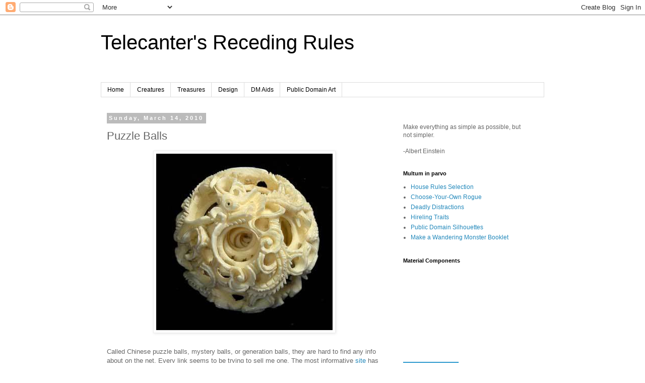

--- FILE ---
content_type: text/html; charset=UTF-8
request_url: https://recedingrules.blogspot.com/2010/03/puzzle-balls.html
body_size: 17635
content:
<!DOCTYPE html>
<html class='v2' dir='ltr' lang='en'>
<head>
<link href='https://www.blogger.com/static/v1/widgets/335934321-css_bundle_v2.css' rel='stylesheet' type='text/css'/>
<meta content='width=1100' name='viewport'/>
<meta content='text/html; charset=UTF-8' http-equiv='Content-Type'/>
<meta content='blogger' name='generator'/>
<link href='https://recedingrules.blogspot.com/favicon.ico' rel='icon' type='image/x-icon'/>
<link href='http://recedingrules.blogspot.com/2010/03/puzzle-balls.html' rel='canonical'/>
<link rel="alternate" type="application/atom+xml" title="Telecanter&#39;s Receding Rules - Atom" href="https://recedingrules.blogspot.com/feeds/posts/default" />
<link rel="alternate" type="application/rss+xml" title="Telecanter&#39;s Receding Rules - RSS" href="https://recedingrules.blogspot.com/feeds/posts/default?alt=rss" />
<link rel="service.post" type="application/atom+xml" title="Telecanter&#39;s Receding Rules - Atom" href="https://www.blogger.com/feeds/6446461178381374626/posts/default" />

<link rel="alternate" type="application/atom+xml" title="Telecanter&#39;s Receding Rules - Atom" href="https://recedingrules.blogspot.com/feeds/7805885933437445247/comments/default" />
<!--Can't find substitution for tag [blog.ieCssRetrofitLinks]-->
<link href='https://blogger.googleusercontent.com/img/b/R29vZ2xl/AVvXsEj1BENQ4VqpfsC4ucnPgmHdYV1aRizH3HDFBKSao2BaIovffVcUXufsx-UpXloJJUoPJgkJrjY6XVCclQLC8lnAt6bHZtETlNJFwSq6e7lXMBvk-hV-5UcHw7FoJzkeg8c6Ypn6zfHERLRT/s400/Chinesepuzzleball.jpg' rel='image_src'/>
<meta content='http://recedingrules.blogspot.com/2010/03/puzzle-balls.html' property='og:url'/>
<meta content='Puzzle Balls' property='og:title'/>
<meta content='Called Chinese puzzle balls, mystery balls, or generation balls, they are hard to find any info about on  the net.  Every link seems to be t...' property='og:description'/>
<meta content='https://blogger.googleusercontent.com/img/b/R29vZ2xl/AVvXsEj1BENQ4VqpfsC4ucnPgmHdYV1aRizH3HDFBKSao2BaIovffVcUXufsx-UpXloJJUoPJgkJrjY6XVCclQLC8lnAt6bHZtETlNJFwSq6e7lXMBvk-hV-5UcHw7FoJzkeg8c6Ypn6zfHERLRT/w1200-h630-p-k-no-nu/Chinesepuzzleball.jpg' property='og:image'/>
<title>Telecanter's Receding Rules: Puzzle Balls</title>
<style id='page-skin-1' type='text/css'><!--
/*
-----------------------------------------------
Blogger Template Style
Name:     Simple
Designer: Blogger
URL:      www.blogger.com
----------------------------------------------- */
/* Content
----------------------------------------------- */
body {
font: normal normal 12px 'Trebuchet MS', Trebuchet, Verdana, sans-serif;
color: #666666;
background: #ffffff none repeat scroll top left;
padding: 0 0 0 0;
}
html body .region-inner {
min-width: 0;
max-width: 100%;
width: auto;
}
h2 {
font-size: 22px;
}
a:link {
text-decoration:none;
color: #2288bb;
}
a:visited {
text-decoration:none;
color: #888888;
}
a:hover {
text-decoration:underline;
color: #33aaff;
}
.body-fauxcolumn-outer .fauxcolumn-inner {
background: transparent none repeat scroll top left;
_background-image: none;
}
.body-fauxcolumn-outer .cap-top {
position: absolute;
z-index: 1;
height: 400px;
width: 100%;
}
.body-fauxcolumn-outer .cap-top .cap-left {
width: 100%;
background: transparent none repeat-x scroll top left;
_background-image: none;
}
.content-outer {
-moz-box-shadow: 0 0 0 rgba(0, 0, 0, .15);
-webkit-box-shadow: 0 0 0 rgba(0, 0, 0, .15);
-goog-ms-box-shadow: 0 0 0 #333333;
box-shadow: 0 0 0 rgba(0, 0, 0, .15);
margin-bottom: 1px;
}
.content-inner {
padding: 10px 40px;
}
.content-inner {
background-color: #ffffff;
}
/* Header
----------------------------------------------- */
.header-outer {
background: transparent none repeat-x scroll 0 -400px;
_background-image: none;
}
.Header h1 {
font: normal normal 40px 'Trebuchet MS',Trebuchet,Verdana,sans-serif;
color: #000000;
text-shadow: 0 0 0 rgba(0, 0, 0, .2);
}
.Header h1 a {
color: #000000;
}
.Header .description {
font-size: 18px;
color: #000000;
}
.header-inner .Header .titlewrapper {
padding: 22px 0;
}
.header-inner .Header .descriptionwrapper {
padding: 0 0;
}
/* Tabs
----------------------------------------------- */
.tabs-inner .section:first-child {
border-top: 0 solid #dddddd;
}
.tabs-inner .section:first-child ul {
margin-top: -1px;
border-top: 1px solid #dddddd;
border-left: 1px solid #dddddd;
border-right: 1px solid #dddddd;
}
.tabs-inner .widget ul {
background: transparent none repeat-x scroll 0 -800px;
_background-image: none;
border-bottom: 1px solid #dddddd;
margin-top: 0;
margin-left: -30px;
margin-right: -30px;
}
.tabs-inner .widget li a {
display: inline-block;
padding: .6em 1em;
font: normal normal 12px 'Trebuchet MS', Trebuchet, Verdana, sans-serif;
color: #000000;
border-left: 1px solid #ffffff;
border-right: 1px solid #dddddd;
}
.tabs-inner .widget li:first-child a {
border-left: none;
}
.tabs-inner .widget li.selected a, .tabs-inner .widget li a:hover {
color: #000000;
background-color: #eeeeee;
text-decoration: none;
}
/* Columns
----------------------------------------------- */
.main-outer {
border-top: 0 solid transparent;
}
.fauxcolumn-left-outer .fauxcolumn-inner {
border-right: 1px solid transparent;
}
.fauxcolumn-right-outer .fauxcolumn-inner {
border-left: 1px solid transparent;
}
/* Headings
----------------------------------------------- */
div.widget > h2,
div.widget h2.title {
margin: 0 0 1em 0;
font: normal bold 11px 'Trebuchet MS',Trebuchet,Verdana,sans-serif;
color: #000000;
}
/* Widgets
----------------------------------------------- */
.widget .zippy {
color: #999999;
text-shadow: 2px 2px 1px rgba(0, 0, 0, .1);
}
.widget .popular-posts ul {
list-style: none;
}
/* Posts
----------------------------------------------- */
h2.date-header {
font: normal bold 11px Arial, Tahoma, Helvetica, FreeSans, sans-serif;
}
.date-header span {
background-color: #bbbbbb;
color: #ffffff;
padding: 0.4em;
letter-spacing: 3px;
margin: inherit;
}
.main-inner {
padding-top: 35px;
padding-bottom: 65px;
}
.main-inner .column-center-inner {
padding: 0 0;
}
.main-inner .column-center-inner .section {
margin: 0 1em;
}
.post {
margin: 0 0 45px 0;
}
h3.post-title, .comments h4 {
font: normal normal 22px 'Trebuchet MS',Trebuchet,Verdana,sans-serif;
margin: .75em 0 0;
}
.post-body {
font-size: 110%;
line-height: 1.4;
position: relative;
}
.post-body img, .post-body .tr-caption-container, .Profile img, .Image img,
.BlogList .item-thumbnail img {
padding: 2px;
background: #ffffff;
border: 1px solid #eeeeee;
-moz-box-shadow: 1px 1px 5px rgba(0, 0, 0, .1);
-webkit-box-shadow: 1px 1px 5px rgba(0, 0, 0, .1);
box-shadow: 1px 1px 5px rgba(0, 0, 0, .1);
}
.post-body img, .post-body .tr-caption-container {
padding: 5px;
}
.post-body .tr-caption-container {
color: #666666;
}
.post-body .tr-caption-container img {
padding: 0;
background: transparent;
border: none;
-moz-box-shadow: 0 0 0 rgba(0, 0, 0, .1);
-webkit-box-shadow: 0 0 0 rgba(0, 0, 0, .1);
box-shadow: 0 0 0 rgba(0, 0, 0, .1);
}
.post-header {
margin: 0 0 1.5em;
line-height: 1.6;
font-size: 90%;
}
.post-footer {
margin: 20px -2px 0;
padding: 5px 10px;
color: #666666;
background-color: #eeeeee;
border-bottom: 1px solid #eeeeee;
line-height: 1.6;
font-size: 90%;
}
#comments .comment-author {
padding-top: 1.5em;
border-top: 1px solid transparent;
background-position: 0 1.5em;
}
#comments .comment-author:first-child {
padding-top: 0;
border-top: none;
}
.avatar-image-container {
margin: .2em 0 0;
}
#comments .avatar-image-container img {
border: 1px solid #eeeeee;
}
/* Comments
----------------------------------------------- */
.comments .comments-content .icon.blog-author {
background-repeat: no-repeat;
background-image: url([data-uri]);
}
.comments .comments-content .loadmore a {
border-top: 1px solid #999999;
border-bottom: 1px solid #999999;
}
.comments .comment-thread.inline-thread {
background-color: #eeeeee;
}
.comments .continue {
border-top: 2px solid #999999;
}
/* Accents
---------------------------------------------- */
.section-columns td.columns-cell {
border-left: 1px solid transparent;
}
.blog-pager {
background: transparent url(//www.blogblog.com/1kt/simple/paging_dot.png) repeat-x scroll top center;
}
.blog-pager-older-link, .home-link,
.blog-pager-newer-link {
background-color: #ffffff;
padding: 5px;
}
.footer-outer {
border-top: 1px dashed #bbbbbb;
}
/* Mobile
----------------------------------------------- */
body.mobile  {
background-size: auto;
}
.mobile .body-fauxcolumn-outer {
background: transparent none repeat scroll top left;
}
.mobile .body-fauxcolumn-outer .cap-top {
background-size: 100% auto;
}
.mobile .content-outer {
-webkit-box-shadow: 0 0 3px rgba(0, 0, 0, .15);
box-shadow: 0 0 3px rgba(0, 0, 0, .15);
}
.mobile .tabs-inner .widget ul {
margin-left: 0;
margin-right: 0;
}
.mobile .post {
margin: 0;
}
.mobile .main-inner .column-center-inner .section {
margin: 0;
}
.mobile .date-header span {
padding: 0.1em 10px;
margin: 0 -10px;
}
.mobile h3.post-title {
margin: 0;
}
.mobile .blog-pager {
background: transparent none no-repeat scroll top center;
}
.mobile .footer-outer {
border-top: none;
}
.mobile .main-inner, .mobile .footer-inner {
background-color: #ffffff;
}
.mobile-index-contents {
color: #666666;
}
.mobile-link-button {
background-color: #2288bb;
}
.mobile-link-button a:link, .mobile-link-button a:visited {
color: #ffffff;
}
.mobile .tabs-inner .section:first-child {
border-top: none;
}
.mobile .tabs-inner .PageList .widget-content {
background-color: #eeeeee;
color: #000000;
border-top: 1px solid #dddddd;
border-bottom: 1px solid #dddddd;
}
.mobile .tabs-inner .PageList .widget-content .pagelist-arrow {
border-left: 1px solid #dddddd;
}

--></style>
<style id='template-skin-1' type='text/css'><!--
body {
min-width: 960px;
}
.content-outer, .content-fauxcolumn-outer, .region-inner {
min-width: 960px;
max-width: 960px;
_width: 960px;
}
.main-inner .columns {
padding-left: 0;
padding-right: 310px;
}
.main-inner .fauxcolumn-center-outer {
left: 0;
right: 310px;
/* IE6 does not respect left and right together */
_width: expression(this.parentNode.offsetWidth -
parseInt("0") -
parseInt("310px") + 'px');
}
.main-inner .fauxcolumn-left-outer {
width: 0;
}
.main-inner .fauxcolumn-right-outer {
width: 310px;
}
.main-inner .column-left-outer {
width: 0;
right: 100%;
margin-left: -0;
}
.main-inner .column-right-outer {
width: 310px;
margin-right: -310px;
}
#layout {
min-width: 0;
}
#layout .content-outer {
min-width: 0;
width: 800px;
}
#layout .region-inner {
min-width: 0;
width: auto;
}
body#layout div.add_widget {
padding: 8px;
}
body#layout div.add_widget a {
margin-left: 32px;
}
--></style>
<link href='https://www.blogger.com/dyn-css/authorization.css?targetBlogID=6446461178381374626&amp;zx=277c62d7-4f38-4dd1-a1ca-3a59179325a3' media='none' onload='if(media!=&#39;all&#39;)media=&#39;all&#39;' rel='stylesheet'/><noscript><link href='https://www.blogger.com/dyn-css/authorization.css?targetBlogID=6446461178381374626&amp;zx=277c62d7-4f38-4dd1-a1ca-3a59179325a3' rel='stylesheet'/></noscript>
<meta name='google-adsense-platform-account' content='ca-host-pub-1556223355139109'/>
<meta name='google-adsense-platform-domain' content='blogspot.com'/>

</head>
<body class='loading variant-simplysimple'>
<div class='navbar section' id='navbar' name='Navbar'><div class='widget Navbar' data-version='1' id='Navbar1'><script type="text/javascript">
    function setAttributeOnload(object, attribute, val) {
      if(window.addEventListener) {
        window.addEventListener('load',
          function(){ object[attribute] = val; }, false);
      } else {
        window.attachEvent('onload', function(){ object[attribute] = val; });
      }
    }
  </script>
<div id="navbar-iframe-container"></div>
<script type="text/javascript" src="https://apis.google.com/js/platform.js"></script>
<script type="text/javascript">
      gapi.load("gapi.iframes:gapi.iframes.style.bubble", function() {
        if (gapi.iframes && gapi.iframes.getContext) {
          gapi.iframes.getContext().openChild({
              url: 'https://www.blogger.com/navbar/6446461178381374626?po\x3d7805885933437445247\x26origin\x3dhttps://recedingrules.blogspot.com',
              where: document.getElementById("navbar-iframe-container"),
              id: "navbar-iframe"
          });
        }
      });
    </script><script type="text/javascript">
(function() {
var script = document.createElement('script');
script.type = 'text/javascript';
script.src = '//pagead2.googlesyndication.com/pagead/js/google_top_exp.js';
var head = document.getElementsByTagName('head')[0];
if (head) {
head.appendChild(script);
}})();
</script>
</div></div>
<div class='body-fauxcolumns'>
<div class='fauxcolumn-outer body-fauxcolumn-outer'>
<div class='cap-top'>
<div class='cap-left'></div>
<div class='cap-right'></div>
</div>
<div class='fauxborder-left'>
<div class='fauxborder-right'></div>
<div class='fauxcolumn-inner'>
</div>
</div>
<div class='cap-bottom'>
<div class='cap-left'></div>
<div class='cap-right'></div>
</div>
</div>
</div>
<div class='content'>
<div class='content-fauxcolumns'>
<div class='fauxcolumn-outer content-fauxcolumn-outer'>
<div class='cap-top'>
<div class='cap-left'></div>
<div class='cap-right'></div>
</div>
<div class='fauxborder-left'>
<div class='fauxborder-right'></div>
<div class='fauxcolumn-inner'>
</div>
</div>
<div class='cap-bottom'>
<div class='cap-left'></div>
<div class='cap-right'></div>
</div>
</div>
</div>
<div class='content-outer'>
<div class='content-cap-top cap-top'>
<div class='cap-left'></div>
<div class='cap-right'></div>
</div>
<div class='fauxborder-left content-fauxborder-left'>
<div class='fauxborder-right content-fauxborder-right'></div>
<div class='content-inner'>
<header>
<div class='header-outer'>
<div class='header-cap-top cap-top'>
<div class='cap-left'></div>
<div class='cap-right'></div>
</div>
<div class='fauxborder-left header-fauxborder-left'>
<div class='fauxborder-right header-fauxborder-right'></div>
<div class='region-inner header-inner'>
<div class='header section' id='header' name='Header'><div class='widget Header' data-version='1' id='Header1'>
<div id='header-inner'>
<div class='titlewrapper'>
<h1 class='title'>
<a href='https://recedingrules.blogspot.com/'>
Telecanter's Receding Rules
</a>
</h1>
</div>
<div class='descriptionwrapper'>
<p class='description'><span>
</span></p>
</div>
</div>
</div></div>
</div>
</div>
<div class='header-cap-bottom cap-bottom'>
<div class='cap-left'></div>
<div class='cap-right'></div>
</div>
</div>
</header>
<div class='tabs-outer'>
<div class='tabs-cap-top cap-top'>
<div class='cap-left'></div>
<div class='cap-right'></div>
</div>
<div class='fauxborder-left tabs-fauxborder-left'>
<div class='fauxborder-right tabs-fauxborder-right'></div>
<div class='region-inner tabs-inner'>
<div class='tabs section' id='crosscol' name='Cross-Column'><div class='widget PageList' data-version='1' id='PageList1'>
<h2>Pages</h2>
<div class='widget-content'>
<ul>
<li>
<a href='https://recedingrules.blogspot.com/'>Home</a>
</li>
<li>
<a href='https://recedingrules.blogspot.com/p/creatures.html'>Creatures</a>
</li>
<li>
<a href='https://recedingrules.blogspot.com/p/treasures.html'>Treasures</a>
</li>
<li>
<a href='https://recedingrules.blogspot.com/p/design.html'>Design</a>
</li>
<li>
<a href='https://recedingrules.blogspot.com/p/dm-aids.html'>DM Aids</a>
</li>
<li>
<a href='https://recedingrules.blogspot.com/p/public-domain-images.html'>Public Domain Art</a>
</li>
</ul>
<div class='clear'></div>
</div>
</div></div>
<div class='tabs no-items section' id='crosscol-overflow' name='Cross-Column 2'></div>
</div>
</div>
<div class='tabs-cap-bottom cap-bottom'>
<div class='cap-left'></div>
<div class='cap-right'></div>
</div>
</div>
<div class='main-outer'>
<div class='main-cap-top cap-top'>
<div class='cap-left'></div>
<div class='cap-right'></div>
</div>
<div class='fauxborder-left main-fauxborder-left'>
<div class='fauxborder-right main-fauxborder-right'></div>
<div class='region-inner main-inner'>
<div class='columns fauxcolumns'>
<div class='fauxcolumn-outer fauxcolumn-center-outer'>
<div class='cap-top'>
<div class='cap-left'></div>
<div class='cap-right'></div>
</div>
<div class='fauxborder-left'>
<div class='fauxborder-right'></div>
<div class='fauxcolumn-inner'>
</div>
</div>
<div class='cap-bottom'>
<div class='cap-left'></div>
<div class='cap-right'></div>
</div>
</div>
<div class='fauxcolumn-outer fauxcolumn-left-outer'>
<div class='cap-top'>
<div class='cap-left'></div>
<div class='cap-right'></div>
</div>
<div class='fauxborder-left'>
<div class='fauxborder-right'></div>
<div class='fauxcolumn-inner'>
</div>
</div>
<div class='cap-bottom'>
<div class='cap-left'></div>
<div class='cap-right'></div>
</div>
</div>
<div class='fauxcolumn-outer fauxcolumn-right-outer'>
<div class='cap-top'>
<div class='cap-left'></div>
<div class='cap-right'></div>
</div>
<div class='fauxborder-left'>
<div class='fauxborder-right'></div>
<div class='fauxcolumn-inner'>
</div>
</div>
<div class='cap-bottom'>
<div class='cap-left'></div>
<div class='cap-right'></div>
</div>
</div>
<!-- corrects IE6 width calculation -->
<div class='columns-inner'>
<div class='column-center-outer'>
<div class='column-center-inner'>
<div class='main section' id='main' name='Main'><div class='widget Blog' data-version='1' id='Blog1'>
<div class='blog-posts hfeed'>

          <div class="date-outer">
        
<h2 class='date-header'><span>Sunday, March 14, 2010</span></h2>

          <div class="date-posts">
        
<div class='post-outer'>
<div class='post hentry'>
<a name='7805885933437445247'></a>
<h3 class='post-title entry-title'>
Puzzle Balls
</h3>
<div class='post-header'>
<div class='post-header-line-1'></div>
</div>
<div class='post-body entry-content' id='post-body-7805885933437445247'>
<a href="https://blogger.googleusercontent.com/img/b/R29vZ2xl/AVvXsEj1BENQ4VqpfsC4ucnPgmHdYV1aRizH3HDFBKSao2BaIovffVcUXufsx-UpXloJJUoPJgkJrjY6XVCclQLC8lnAt6bHZtETlNJFwSq6e7lXMBvk-hV-5UcHw7FoJzkeg8c6Ypn6zfHERLRT/s1600-h/Chinesepuzzleball.jpg" onblur="try {parent.deselectBloggerImageGracefully();} catch(e) {}"><img alt="" border="0" id="BLOGGER_PHOTO_ID_5448679005890700770" src="https://blogger.googleusercontent.com/img/b/R29vZ2xl/AVvXsEj1BENQ4VqpfsC4ucnPgmHdYV1aRizH3HDFBKSao2BaIovffVcUXufsx-UpXloJJUoPJgkJrjY6XVCclQLC8lnAt6bHZtETlNJFwSq6e7lXMBvk-hV-5UcHw7FoJzkeg8c6Ypn6zfHERLRT/s400/Chinesepuzzleball.jpg" style="margin: 0px auto 10px; display: block; text-align: center; cursor: pointer; width: 350px; height: 350px;" /></a><br /><span id="item_description">Called Chinese puzzle balls, mystery balls, or generation balls, they are hard to find any info about on</span><span id="item_description"> the net.  Every link seems to be trying to sell me one.  The most informative <a href="http://www.radio86.co.uk/explore-learn/culture/997/chinese-puzzle-balls-a-dazzling-example-of-superior-craftsmanship">site</a> has this to say:</span><br /><blockquote><span id="article_body"  style="font-size:85%;">The layers of the ball can symbolize different things. For example, four layers represent the four compass directions or the four basic elements: air, water, earth and fire. The carvings on the surface also represent or symb</span><span id="article_body"  style="font-size:85%;">olize different things. Two of the most common figures presented on the balls are the dragon and the phoenix, which cor</span><span id="article_body"  style="font-size:85%;">respond to our yin (female) and yang (male) characteristics. The dragon represents an emperor, or the husband, and the </span><span id="article_body"  style="font-size:85%;">phoenix represents an empress or the wife. A puzzle ball decorated with these figures symbolizes a happy marriage blessed with success and prosperity. </span></blockquote><span id="item_description">This <a href="http://www.busaccagallery.com/catalog.php?catid=160#">site</a> says the number of conc</span><span id="item_description">entric spheres equals the generations in the carver's family.</span><br /><br /><a href="https://blogger.googleusercontent.com/img/b/R29vZ2xl/AVvXsEgBTQyZ40jBuD8cjksY1tEDjQiEb-1qNvFoB-ZGv_CZDgbrUkvuY04fD-oyd274XLUK1BiJ6ahPnyy2Gn3S5nM2FfLcvfUhwXq8ncZKZIdhj5HZ0HnYsXhIJ6ThtK5VVLRyZCAnBqV4f5ZV/s1600-h/79111cball.jpg" onblur="try {parent.deselectBloggerImageGracefully();} catch(e) {}"><img alt="" border="0" id="BLOGGER_PHOTO_ID_5448680275041379442" src="https://blogger.googleusercontent.com/img/b/R29vZ2xl/AVvXsEgBTQyZ40jBuD8cjksY1tEDjQiEb-1qNvFoB-ZGv_CZDgbrUkvuY04fD-oyd274XLUK1BiJ6ahPnyy2Gn3S5nM2FfLcvfUhwXq8ncZKZIdhj5HZ0HnYsXhIJ6ThtK5VVLRyZCAnBqV4f5ZV/s400/79111cball.jpg" style="margin: 0px auto 10px; display: block; text-align: center; cursor: pointer; width: 396px; height: 400px;" /></a><br />I think I'm going to have to call dibs on making a Wizard's "Tower" exist in a floating version of one of these puppies.  Okay, not, really, you design it I'll be happy to use it.<br /><br /><a href="https://blogger.googleusercontent.com/img/b/R29vZ2xl/AVvXsEhuwaGhPwGqXN49TLpYbko4fCcqOIbLGE_7EQlfCzib5DvrIfvhG2UCSMydwJrW6_PmCPfqgIJ0cIpWP5INlOFJUqTO089R0msZiC_Y02xeRIc9u0-D2dhXBTVZOfIP-oS3Dbgm40j9AWo0/s1600-h/WEBIvory01-24-04028.jpg" onblur="try {parent.deselectBloggerImageGracefully();} catch(e) {}"><img alt="" border="0" id="BLOGGER_PHOTO_ID_5448681500647749890" src="https://blogger.googleusercontent.com/img/b/R29vZ2xl/AVvXsEhuwaGhPwGqXN49TLpYbko4fCcqOIbLGE_7EQlfCzib5DvrIfvhG2UCSMydwJrW6_PmCPfqgIJ0cIpWP5INlOFJUqTO089R0msZiC_Y02xeRIc9u0-D2dhXBTVZOfIP-oS3Dbgm40j9AWo0/s400/WEBIvory01-24-04028.jpg" style="margin: 0px auto 10px; display: block; text-align: center; cursor: pointer; width: 400px; height: 286px;" /></a><br />Get the alignment just right just to open the front portal.<br /><br /><a href="https://blogger.googleusercontent.com/img/b/R29vZ2xl/AVvXsEiAaSYOM4CozcCtmhxH1v23VSToPjgk_vQ-u87aBALGQMOB4-f48pkxyc45hrFWavAsXRDvjvENbZDDrB6fsFCHLtUTL4oIwZEMhRss-6_9LQYpkWod3p0kEWaylBmiIfad02Ubz1JEcCpo/s1600-h/c340layerball.jpg" onblur="try {parent.deselectBloggerImageGracefully();} catch(e) {}"><img alt="" border="0" id="BLOGGER_PHOTO_ID_5448682399016520898" src="https://blogger.googleusercontent.com/img/b/R29vZ2xl/AVvXsEiAaSYOM4CozcCtmhxH1v23VSToPjgk_vQ-u87aBALGQMOB4-f48pkxyc45hrFWavAsXRDvjvENbZDDrB6fsFCHLtUTL4oIwZEMhRss-6_9LQYpkWod3p0kEWaylBmiIfad02Ubz1JEcCpo/s400/c340layerball.jpg" style="margin: 0px auto 10px; display: block; text-align: center; cursor: pointer; width: 400px; height: 300px;" /></a><br />They could work as a nice treasure item container too, holding a saint's tooth, for instance.
<div style='clear: both;'></div>
</div>
<div class='post-footer'>
<div class='post-footer-line post-footer-line-1'><span class='post-author vcard'>
Posted by
<span class='fn'>Telecanter</span>
</span>
<span class='post-timestamp'>
at
<a class='timestamp-link' href='https://recedingrules.blogspot.com/2010/03/puzzle-balls.html' rel='bookmark' title='permanent link'><abbr class='published' title='2010-03-14T18:53:00-07:00'>6:53&#8239;PM</abbr></a>
</span>
<span class='post-comment-link'>
</span>
<span class='post-icons'>
<span class='item-action'>
<a href='https://www.blogger.com/email-post/6446461178381374626/7805885933437445247' title='Email Post'>
<img alt="" class="icon-action" height="13" src="//img1.blogblog.com/img/icon18_email.gif" width="18">
</a>
</span>
<span class='item-control blog-admin pid-313045236'>
<a href='https://www.blogger.com/post-edit.g?blogID=6446461178381374626&postID=7805885933437445247&from=pencil' title='Edit Post'>
<img alt='' class='icon-action' height='18' src='https://resources.blogblog.com/img/icon18_edit_allbkg.gif' width='18'/>
</a>
</span>
</span>
<span class='post-backlinks post-comment-link'>
</span>
<script src="//cdn.printfriendly.com/printfriendly.js" type="text/javascript"></script><a class='printfriendly' href='http://www.printfriendly.com' onclick='window.print(); return false;' style=' color:#6D9F00; text-decoration:none;' title='Printer Friendly and PDF'><img alt="Print Friendly and PDF" src="https://lh3.googleusercontent.com/blogger_img_proxy/AEn0k_uKOFEjS31SJaHXy3_oaiebDGGfGVkGEtwA-MxoxoW6hLMZDXbTWFQzA8KzA1syj3xpR-YC1sBXLohYZTmeC4XbZt-7Y2eIQMUo__3NdrPdGt8=s0-d" style="border:none;"><span style='font-size:16px; margin:0 8px 0 3px;'>Print</span><img alt="Print Friendly and PDF" src="https://lh3.googleusercontent.com/blogger_img_proxy/AEn0k_t8l4OFRsFI9GwbnQ4Ci3Eol0z6Qi1m1FlK5DkTMoLm_hW_IFMghjDhffExutCNCPFDCqmfKTXhf8ICsFlOv29b3D2d6gTPbulVGXoYCLzm=s0-d" style="border:none;"><span style='font-size:16px; margin:0 8px 0 3px;'>PDF</span></a>
</div>
<div class='post-footer-line post-footer-line-2'><span class='post-labels'>
</span>
</div>
<div class='post-footer-line post-footer-line-3'><span class='post-location'>
</span>
</div>
</div>
</div>
<div class='comments' id='comments'>
<a name='comments'></a>
<h4>6 comments:</h4>
<div class='comments-content'>
<script async='async' src='' type='text/javascript'></script>
<script type='text/javascript'>
    (function() {
      var items = null;
      var msgs = null;
      var config = {};

// <![CDATA[
      var cursor = null;
      if (items && items.length > 0) {
        cursor = parseInt(items[items.length - 1].timestamp) + 1;
      }

      var bodyFromEntry = function(entry) {
        var text = (entry &&
                    ((entry.content && entry.content.$t) ||
                     (entry.summary && entry.summary.$t))) ||
            '';
        if (entry && entry.gd$extendedProperty) {
          for (var k in entry.gd$extendedProperty) {
            if (entry.gd$extendedProperty[k].name == 'blogger.contentRemoved') {
              return '<span class="deleted-comment">' + text + '</span>';
            }
          }
        }
        return text;
      }

      var parse = function(data) {
        cursor = null;
        var comments = [];
        if (data && data.feed && data.feed.entry) {
          for (var i = 0, entry; entry = data.feed.entry[i]; i++) {
            var comment = {};
            // comment ID, parsed out of the original id format
            var id = /blog-(\d+).post-(\d+)/.exec(entry.id.$t);
            comment.id = id ? id[2] : null;
            comment.body = bodyFromEntry(entry);
            comment.timestamp = Date.parse(entry.published.$t) + '';
            if (entry.author && entry.author.constructor === Array) {
              var auth = entry.author[0];
              if (auth) {
                comment.author = {
                  name: (auth.name ? auth.name.$t : undefined),
                  profileUrl: (auth.uri ? auth.uri.$t : undefined),
                  avatarUrl: (auth.gd$image ? auth.gd$image.src : undefined)
                };
              }
            }
            if (entry.link) {
              if (entry.link[2]) {
                comment.link = comment.permalink = entry.link[2].href;
              }
              if (entry.link[3]) {
                var pid = /.*comments\/default\/(\d+)\?.*/.exec(entry.link[3].href);
                if (pid && pid[1]) {
                  comment.parentId = pid[1];
                }
              }
            }
            comment.deleteclass = 'item-control blog-admin';
            if (entry.gd$extendedProperty) {
              for (var k in entry.gd$extendedProperty) {
                if (entry.gd$extendedProperty[k].name == 'blogger.itemClass') {
                  comment.deleteclass += ' ' + entry.gd$extendedProperty[k].value;
                } else if (entry.gd$extendedProperty[k].name == 'blogger.displayTime') {
                  comment.displayTime = entry.gd$extendedProperty[k].value;
                }
              }
            }
            comments.push(comment);
          }
        }
        return comments;
      };

      var paginator = function(callback) {
        if (hasMore()) {
          var url = config.feed + '?alt=json&v=2&orderby=published&reverse=false&max-results=50';
          if (cursor) {
            url += '&published-min=' + new Date(cursor).toISOString();
          }
          window.bloggercomments = function(data) {
            var parsed = parse(data);
            cursor = parsed.length < 50 ? null
                : parseInt(parsed[parsed.length - 1].timestamp) + 1
            callback(parsed);
            window.bloggercomments = null;
          }
          url += '&callback=bloggercomments';
          var script = document.createElement('script');
          script.type = 'text/javascript';
          script.src = url;
          document.getElementsByTagName('head')[0].appendChild(script);
        }
      };
      var hasMore = function() {
        return !!cursor;
      };
      var getMeta = function(key, comment) {
        if ('iswriter' == key) {
          var matches = !!comment.author
              && comment.author.name == config.authorName
              && comment.author.profileUrl == config.authorUrl;
          return matches ? 'true' : '';
        } else if ('deletelink' == key) {
          return config.baseUri + '/comment/delete/'
               + config.blogId + '/' + comment.id;
        } else if ('deleteclass' == key) {
          return comment.deleteclass;
        }
        return '';
      };

      var replybox = null;
      var replyUrlParts = null;
      var replyParent = undefined;

      var onReply = function(commentId, domId) {
        if (replybox == null) {
          // lazily cache replybox, and adjust to suit this style:
          replybox = document.getElementById('comment-editor');
          if (replybox != null) {
            replybox.height = '250px';
            replybox.style.display = 'block';
            replyUrlParts = replybox.src.split('#');
          }
        }
        if (replybox && (commentId !== replyParent)) {
          replybox.src = '';
          document.getElementById(domId).insertBefore(replybox, null);
          replybox.src = replyUrlParts[0]
              + (commentId ? '&parentID=' + commentId : '')
              + '#' + replyUrlParts[1];
          replyParent = commentId;
        }
      };

      var hash = (window.location.hash || '#').substring(1);
      var startThread, targetComment;
      if (/^comment-form_/.test(hash)) {
        startThread = hash.substring('comment-form_'.length);
      } else if (/^c[0-9]+$/.test(hash)) {
        targetComment = hash.substring(1);
      }

      // Configure commenting API:
      var configJso = {
        'maxDepth': config.maxThreadDepth
      };
      var provider = {
        'id': config.postId,
        'data': items,
        'loadNext': paginator,
        'hasMore': hasMore,
        'getMeta': getMeta,
        'onReply': onReply,
        'rendered': true,
        'initComment': targetComment,
        'initReplyThread': startThread,
        'config': configJso,
        'messages': msgs
      };

      var render = function() {
        if (window.goog && window.goog.comments) {
          var holder = document.getElementById('comment-holder');
          window.goog.comments.render(holder, provider);
        }
      };

      // render now, or queue to render when library loads:
      if (window.goog && window.goog.comments) {
        render();
      } else {
        window.goog = window.goog || {};
        window.goog.comments = window.goog.comments || {};
        window.goog.comments.loadQueue = window.goog.comments.loadQueue || [];
        window.goog.comments.loadQueue.push(render);
      }
    })();
// ]]>
  </script>
<div id='comment-holder'>
<div class="comment-thread toplevel-thread"><ol id="top-ra"><li class="comment" id="c8168870802225509705"><div class="avatar-image-container"><img src="//2.bp.blogspot.com/-If6tAUxhbr0/Y86dDtRD14I/AAAAAAAATAk/Qzq6V1I9UCInQRclPKAQkHvn9z5UQDVZACK4BGAYYCw/s35/Capture%252520of%252520me%252520Dec%2525208%25252022.png" alt=""/></div><div class="comment-block"><div class="comment-header"><cite class="user"><a href="https://www.blogger.com/profile/09952601433965644275" rel="nofollow">Timeshadows</a></cite><span class="icon user "></span><span class="datetime secondary-text"><a rel="nofollow" href="https://recedingrules.blogspot.com/2010/03/puzzle-balls.html?showComment=1268623185458#c8168870802225509705">March 14, 2010 at 8:19&#8239;PM</a></span></div><p class="comment-content">They are beautiful.</p><span class="comment-actions secondary-text"><a class="comment-reply" target="_self" data-comment-id="8168870802225509705">Reply</a><span class="item-control blog-admin blog-admin pid-266224655"><a target="_self" href="https://www.blogger.com/comment/delete/6446461178381374626/8168870802225509705">Delete</a></span></span></div><div class="comment-replies"><div id="c8168870802225509705-rt" class="comment-thread inline-thread hidden"><span class="thread-toggle thread-expanded"><span class="thread-arrow"></span><span class="thread-count"><a target="_self">Replies</a></span></span><ol id="c8168870802225509705-ra" class="thread-chrome thread-expanded"><div></div><div id="c8168870802225509705-continue" class="continue"><a class="comment-reply" target="_self" data-comment-id="8168870802225509705">Reply</a></div></ol></div></div><div class="comment-replybox-single" id="c8168870802225509705-ce"></div></li><li class="comment" id="c8656094348170094404"><div class="avatar-image-container"><img src="//blogger.googleusercontent.com/img/b/R29vZ2xl/AVvXsEibj9HP55ds0XqdWx44OVKBBqVSx5CdwaMzq4vZjwQwO5fCuReImJRo1ZODbT74wm3EZEKf-bspTN4YKFtuEi-sEFsSYxXAcBHtU5EiT-4eQj2z2AYsLP_cUn21Ryab4A/s45-c/1aaaaaa.jpg" alt=""/></div><div class="comment-block"><div class="comment-header"><cite class="user"><a href="https://www.blogger.com/profile/08812410680077034917" rel="nofollow">Zak Sabbath</a></cite><span class="icon user "></span><span class="datetime secondary-text"><a rel="nofollow" href="https://recedingrules.blogspot.com/2010/03/puzzle-balls.html?showComment=1268642102715#c8656094348170094404">March 15, 2010 at 1:35&#8239;AM</a></span></div><p class="comment-content">the traditional ball--maybe you know this--is carved out of a solid piece of wood but the concentric spheres move independently of each other.<br><br>Also, there are often used as the heads of pawns in chinese chess pieces.</p><span class="comment-actions secondary-text"><a class="comment-reply" target="_self" data-comment-id="8656094348170094404">Reply</a><span class="item-control blog-admin blog-admin pid-41714718"><a target="_self" href="https://www.blogger.com/comment/delete/6446461178381374626/8656094348170094404">Delete</a></span></span></div><div class="comment-replies"><div id="c8656094348170094404-rt" class="comment-thread inline-thread hidden"><span class="thread-toggle thread-expanded"><span class="thread-arrow"></span><span class="thread-count"><a target="_self">Replies</a></span></span><ol id="c8656094348170094404-ra" class="thread-chrome thread-expanded"><div></div><div id="c8656094348170094404-continue" class="continue"><a class="comment-reply" target="_self" data-comment-id="8656094348170094404">Reply</a></div></ol></div></div><div class="comment-replybox-single" id="c8656094348170094404-ce"></div></li><li class="comment" id="c6227774659507973849"><div class="avatar-image-container"><img src="//2.bp.blogspot.com/_F-ZiQNvmhRw/ShsHmC2otoI/AAAAAAAAAA0/1Ug0yL7O_8I/S45-s35/From%2BThe%2BComplete%2BWorks%2Bof%2BJean%2BBaptiste%2BBelot,%2B1640.png" alt=""/></div><div class="comment-block"><div class="comment-header"><cite class="user"><a href="https://www.blogger.com/profile/07238356788092725244" rel="nofollow">Telecanter</a></cite><span class="icon user blog-author"></span><span class="datetime secondary-text"><a rel="nofollow" href="https://recedingrules.blogspot.com/2010/03/puzzle-balls.html?showComment=1268665186047#c6227774659507973849">March 15, 2010 at 7:59&#8239;AM</a></span></div><p class="comment-content">I didn&#39;t Zak, thanks.  It astounds me that someone could carve something so intricate.</p><span class="comment-actions secondary-text"><a class="comment-reply" target="_self" data-comment-id="6227774659507973849">Reply</a><span class="item-control blog-admin blog-admin pid-313045236"><a target="_self" href="https://www.blogger.com/comment/delete/6446461178381374626/6227774659507973849">Delete</a></span></span></div><div class="comment-replies"><div id="c6227774659507973849-rt" class="comment-thread inline-thread hidden"><span class="thread-toggle thread-expanded"><span class="thread-arrow"></span><span class="thread-count"><a target="_self">Replies</a></span></span><ol id="c6227774659507973849-ra" class="thread-chrome thread-expanded"><div></div><div id="c6227774659507973849-continue" class="continue"><a class="comment-reply" target="_self" data-comment-id="6227774659507973849">Reply</a></div></ol></div></div><div class="comment-replybox-single" id="c6227774659507973849-ce"></div></li><li class="comment" id="c1947522664364285605"><div class="avatar-image-container"><img src="//1.bp.blogspot.com/-2LrNJQy01Ks/ZQiiT6ED_AI/AAAAAAAADh8/1PHtzIYLCZkRx0HVT_4kZA6c9JrYHQedACK4BGAYYCw/s35/reed%252520mugshot.jpg" alt=""/></div><div class="comment-block"><div class="comment-header"><cite class="user"><a href="https://www.blogger.com/profile/12073807225519106277" rel="nofollow">Bob Reed</a></cite><span class="icon user "></span><span class="datetime secondary-text"><a rel="nofollow" href="https://recedingrules.blogspot.com/2010/03/puzzle-balls.html?showComment=1268676557969#c1947522664364285605">March 15, 2010 at 11:09&#8239;AM</a></span></div><p class="comment-content">Lovely post, thanks! I think it makes perfect sense to have a tower or a wizzzard residing in the middle of one of these things.</p><span class="comment-actions secondary-text"><a class="comment-reply" target="_self" data-comment-id="1947522664364285605">Reply</a><span class="item-control blog-admin blog-admin pid-1015808859"><a target="_self" href="https://www.blogger.com/comment/delete/6446461178381374626/1947522664364285605">Delete</a></span></span></div><div class="comment-replies"><div id="c1947522664364285605-rt" class="comment-thread inline-thread hidden"><span class="thread-toggle thread-expanded"><span class="thread-arrow"></span><span class="thread-count"><a target="_self">Replies</a></span></span><ol id="c1947522664364285605-ra" class="thread-chrome thread-expanded"><div></div><div id="c1947522664364285605-continue" class="continue"><a class="comment-reply" target="_self" data-comment-id="1947522664364285605">Reply</a></div></ol></div></div><div class="comment-replybox-single" id="c1947522664364285605-ce"></div></li><li class="comment" id="c5442977689869617485"><div class="avatar-image-container"><img src="//blogger.googleusercontent.com/img/b/R29vZ2xl/AVvXsEhiAr4RNXPt4xfVxggthTyR-ItHncAUVFymRLeGptVIEkYN6KqlNemLqCRUZaqUrBcO1VrJKv1vTyErzuge2PK5Z87LbOt69ykKYhaibWUd9aIxlsyCA9ifVfHINHkf7Q/s45-c/riverbottom-nightmare-band-150-pixel.jpg" alt=""/></div><div class="comment-block"><div class="comment-header"><cite class="user"><a href="https://www.blogger.com/profile/10884401206802336531" rel="nofollow">Blair</a></cite><span class="icon user "></span><span class="datetime secondary-text"><a rel="nofollow" href="https://recedingrules.blogspot.com/2010/03/puzzle-balls.html?showComment=1270015821053#c5442977689869617485">March 30, 2010 at 11:10&#8239;PM</a></span></div><p class="comment-content">Multi-dimensional robot orbs!</p><span class="comment-actions secondary-text"><a class="comment-reply" target="_self" data-comment-id="5442977689869617485">Reply</a><span class="item-control blog-admin blog-admin pid-2094664296"><a target="_self" href="https://www.blogger.com/comment/delete/6446461178381374626/5442977689869617485">Delete</a></span></span></div><div class="comment-replies"><div id="c5442977689869617485-rt" class="comment-thread inline-thread hidden"><span class="thread-toggle thread-expanded"><span class="thread-arrow"></span><span class="thread-count"><a target="_self">Replies</a></span></span><ol id="c5442977689869617485-ra" class="thread-chrome thread-expanded"><div></div><div id="c5442977689869617485-continue" class="continue"><a class="comment-reply" target="_self" data-comment-id="5442977689869617485">Reply</a></div></ol></div></div><div class="comment-replybox-single" id="c5442977689869617485-ce"></div></li><li class="comment" id="c2626503757281602667"><div class="avatar-image-container"><img src="//resources.blogblog.com/img/blank.gif" alt=""/></div><div class="comment-block"><div class="comment-header"><cite class="user">Anonymous</cite><span class="icon user "></span><span class="datetime secondary-text"><a rel="nofollow" href="https://recedingrules.blogspot.com/2010/03/puzzle-balls.html?showComment=1588088049477#c2626503757281602667">April 28, 2020 at 8:34&#8239;AM</a></span></div><p class="comment-content">How do I buy the item as I am interested in purchasing a puzzle ball from you I have one already </p><span class="comment-actions secondary-text"><a class="comment-reply" target="_self" data-comment-id="2626503757281602667">Reply</a><span class="item-control blog-admin blog-admin pid-883221075"><a target="_self" href="https://www.blogger.com/comment/delete/6446461178381374626/2626503757281602667">Delete</a></span></span></div><div class="comment-replies"><div id="c2626503757281602667-rt" class="comment-thread inline-thread hidden"><span class="thread-toggle thread-expanded"><span class="thread-arrow"></span><span class="thread-count"><a target="_self">Replies</a></span></span><ol id="c2626503757281602667-ra" class="thread-chrome thread-expanded"><div></div><div id="c2626503757281602667-continue" class="continue"><a class="comment-reply" target="_self" data-comment-id="2626503757281602667">Reply</a></div></ol></div></div><div class="comment-replybox-single" id="c2626503757281602667-ce"></div></li></ol><div id="top-continue" class="continue"><a class="comment-reply" target="_self">Add comment</a></div><div class="comment-replybox-thread" id="top-ce"></div><div class="loadmore hidden" data-post-id="7805885933437445247"><a target="_self">Load more...</a></div></div>
</div>
</div>
<p class='comment-footer'>
<div class='comment-form'>
<a name='comment-form'></a>
<p>
</p>
<a href='https://www.blogger.com/comment/frame/6446461178381374626?po=7805885933437445247&hl=en&saa=85391&origin=https://recedingrules.blogspot.com' id='comment-editor-src'></a>
<iframe allowtransparency='true' class='blogger-iframe-colorize blogger-comment-from-post' frameborder='0' height='410px' id='comment-editor' name='comment-editor' src='' width='100%'></iframe>
<script src='https://www.blogger.com/static/v1/jsbin/2830521187-comment_from_post_iframe.js' type='text/javascript'></script>
<script type='text/javascript'>
      BLOG_CMT_createIframe('https://www.blogger.com/rpc_relay.html');
    </script>
</div>
</p>
<div id='backlinks-container'>
<div id='Blog1_backlinks-container'>
</div>
</div>
</div>
</div>

        </div></div>
      
</div>
<div class='blog-pager' id='blog-pager'>
<span id='blog-pager-newer-link'>
<a class='blog-pager-newer-link' href='https://recedingrules.blogspot.com/2010/03/leaving-on-jet-plane.html' id='Blog1_blog-pager-newer-link' title='Newer Post'>Newer Post</a>
</span>
<span id='blog-pager-older-link'>
<a class='blog-pager-older-link' href='https://recedingrules.blogspot.com/2010/03/cliff-monasteries.html' id='Blog1_blog-pager-older-link' title='Older Post'>Older Post</a>
</span>
<a class='home-link' href='https://recedingrules.blogspot.com/'>Home</a>
</div>
<div class='clear'></div>
<div class='post-feeds'>
<div class='feed-links'>
Subscribe to:
<a class='feed-link' href='https://recedingrules.blogspot.com/feeds/7805885933437445247/comments/default' target='_blank' type='application/atom+xml'>Post Comments (Atom)</a>
</div>
</div>
</div></div>
</div>
</div>
<div class='column-left-outer'>
<div class='column-left-inner'>
<aside>
</aside>
</div>
</div>
<div class='column-right-outer'>
<div class='column-right-inner'>
<aside>
<div class='sidebar section' id='sidebar-right-1'><div class='widget Text' data-version='1' id='Text1'>
<div class='widget-content'>
<br/>Make everything as simple as possible, but not simpler.<br/><br/>  -Albert Einstein<br/>
</div>
<div class='clear'></div>
</div><div class='widget LinkList' data-version='1' id='LinkList1'>
<h2>Multum in parvo</h2>
<div class='widget-content'>
<ul>
<li><a href='http://city-of-brass.org/RecedingRules.pdf'>House Rules Selection</a></li>
<li><a href='http://city-of-brass.org/Choose-Your-OwnRogue.pdf'>Choose-Your-Own Rogue</a></li>
<li><a href='http://city-of-brass.org/TelecantersDeadlyDistractions.pdf'>Deadly Distractions</a></li>
<li><a href='http://city-of-brass.org/TelecantersHirelingSpurG.pdf'>Hireling Traits</a></li>
<li><a href='http://city-of-brass.org/sils6.4.zip'>Public Domain Silhouettes</a></li>
<li><a href='http://telemonster.pushingcows.se/'>Make a Wandering Monster Booklet</a></li>
</ul>
<div class='clear'></div>
</div>
</div><div class='widget Followers' data-version='1' id='Followers1'>
<h2 class='title'>Material Components</h2>
<div class='widget-content'>
<div id='Followers1-wrapper'>
<div style='margin-right:2px;'>
<div><script type="text/javascript" src="https://apis.google.com/js/platform.js"></script>
<div id="followers-iframe-container"></div>
<script type="text/javascript">
    window.followersIframe = null;
    function followersIframeOpen(url) {
      gapi.load("gapi.iframes", function() {
        if (gapi.iframes && gapi.iframes.getContext) {
          window.followersIframe = gapi.iframes.getContext().openChild({
            url: url,
            where: document.getElementById("followers-iframe-container"),
            messageHandlersFilter: gapi.iframes.CROSS_ORIGIN_IFRAMES_FILTER,
            messageHandlers: {
              '_ready': function(obj) {
                window.followersIframe.getIframeEl().height = obj.height;
              },
              'reset': function() {
                window.followersIframe.close();
                followersIframeOpen("https://www.blogger.com/followers/frame/6446461178381374626?colors\x3dCgt0cmFuc3BhcmVudBILdHJhbnNwYXJlbnQaByM2NjY2NjYiByMyMjg4YmIqByNmZmZmZmYyByMwMDAwMDA6ByM2NjY2NjZCByMyMjg4YmJKByM5OTk5OTlSByMyMjg4YmJaC3RyYW5zcGFyZW50\x26pageSize\x3d21\x26hl\x3den\x26origin\x3dhttps://recedingrules.blogspot.com");
              },
              'open': function(url) {
                window.followersIframe.close();
                followersIframeOpen(url);
              }
            }
          });
        }
      });
    }
    followersIframeOpen("https://www.blogger.com/followers/frame/6446461178381374626?colors\x3dCgt0cmFuc3BhcmVudBILdHJhbnNwYXJlbnQaByM2NjY2NjYiByMyMjg4YmIqByNmZmZmZmYyByMwMDAwMDA6ByM2NjY2NjZCByMyMjg4YmJKByM5OTk5OTlSByMyMjg4YmJaC3RyYW5zcGFyZW50\x26pageSize\x3d21\x26hl\x3den\x26origin\x3dhttps://recedingrules.blogspot.com");
  </script></div>
</div>
</div>
<div class='clear'></div>
</div>
</div><div class='widget HTML' data-version='1' id='HTML1'>
<div class='widget-content'>
<a href="http://campaignwiki.org/wiki/LinksToWisdom/HomePage">
<img alt="" id="Image1_img" src="https://blogger.googleusercontent.com/img/b/R29vZ2xl/AVvXsEi3DrOcAK770TxU3j-E3aewHVyoUsXbLte_rsjgSVaZRK5ULm038SRvFX5oGEjVzfLBIEnBLh6Q0D06vrmw8ixkPfsOIJum-EUiWvqoc2qgDdweznX3JT0j71BLUJUCDRT3fhBfLXKpzrA/s220/osrlogobyStuartRobertson.png" height="154" width="220" />
</a>
<br />
<font size="1"><a href="http://grognardia.blogspot.com/2008/11/where-im-going-with-all-this.html">Play. Imagine. Create. Share.</a></font>
</div>
<div class='clear'></div>
</div></div>
<table border='0' cellpadding='0' cellspacing='0' class='section-columns columns-2'>
<tbody>
<tr>
<td class='first columns-cell'>
<div class='sidebar section' id='sidebar-right-2-1'><div class='widget Text' data-version='1' id='Text2'>
<div class='widget-content'>
Unless noted:<br />                                                            <a href="http://creativecommons.org/licenses/by-nc-sa/3.0/us/" rel="license"><img alt="Creative Commons License" src="https://lh3.googleusercontent.com/blogger_img_proxy/AEn0k_vjKxjZ4LUm_kwa9dbdJIUZwxRlLsVRJiO0Nows4XxdPfzqFwaurUEzI_CQaX1HNYCIseIsIbZxIwNDFOofzcVdYBztaH1weCt3SyyhYnKjz4Fz_kErzsXr_7ab=s0-d" style="border-width: 0pt;" /></a><br /><br /><br />
</div>
<div class='clear'></div>
</div></div>
</td>
<td class='columns-cell'>
<div class='sidebar section' id='sidebar-right-2-2'><div class='widget Profile' data-version='1' id='Profile1'>
<div class='widget-content'>
<a href='https://www.blogger.com/profile/07238356788092725244'><img alt='My photo' class='profile-img' height='80' src='//2.bp.blogspot.com/_F-ZiQNvmhRw/ShsHikteNlI/AAAAAAAAAAc/nfCmV2eGRA4/S220-s80/From+The+Complete+Works+of+Jean+Baptiste+Belot,+1640.png' width='59'/></a>
<dl class='profile-datablock'>
<dt class='profile-data'>
<a class='profile-name-link g-profile' href='https://www.blogger.com/profile/07238356788092725244' rel='author' style='background-image: url(//www.blogger.com/img/logo-16.png);'>
Telecanter
</a>
</dt>
</dl>
<a class='profile-link' href='https://www.blogger.com/profile/07238356788092725244' rel='author'>View my complete profile</a>
<div class='clear'></div>
</div>
</div></div>
</td>
</tr>
</tbody>
</table>
<div class='sidebar section' id='sidebar-right-3'><div class='widget BlogArchive' data-version='1' id='BlogArchive1'>
<h2>Archive</h2>
<div class='widget-content'>
<div id='ArchiveList'>
<div id='BlogArchive1_ArchiveList'>
<ul class='hierarchy'>
<li class='archivedate collapsed'>
<a class='toggle' href='javascript:void(0)'>
<span class='zippy'>

        &#9658;&#160;
      
</span>
</a>
<a class='post-count-link' href='https://recedingrules.blogspot.com/2021/'>
2021
</a>
<span class='post-count' dir='ltr'>(16)</span>
<ul class='hierarchy'>
<li class='archivedate collapsed'>
<a class='toggle' href='javascript:void(0)'>
<span class='zippy'>

        &#9658;&#160;
      
</span>
</a>
<a class='post-count-link' href='https://recedingrules.blogspot.com/2021/10/'>
October
</a>
<span class='post-count' dir='ltr'>(5)</span>
</li>
</ul>
<ul class='hierarchy'>
<li class='archivedate collapsed'>
<a class='toggle' href='javascript:void(0)'>
<span class='zippy'>

        &#9658;&#160;
      
</span>
</a>
<a class='post-count-link' href='https://recedingrules.blogspot.com/2021/09/'>
September
</a>
<span class='post-count' dir='ltr'>(11)</span>
</li>
</ul>
</li>
</ul>
<ul class='hierarchy'>
<li class='archivedate collapsed'>
<a class='toggle' href='javascript:void(0)'>
<span class='zippy'>

        &#9658;&#160;
      
</span>
</a>
<a class='post-count-link' href='https://recedingrules.blogspot.com/2020/'>
2020
</a>
<span class='post-count' dir='ltr'>(36)</span>
<ul class='hierarchy'>
<li class='archivedate collapsed'>
<a class='toggle' href='javascript:void(0)'>
<span class='zippy'>

        &#9658;&#160;
      
</span>
</a>
<a class='post-count-link' href='https://recedingrules.blogspot.com/2020/12/'>
December
</a>
<span class='post-count' dir='ltr'>(1)</span>
</li>
</ul>
<ul class='hierarchy'>
<li class='archivedate collapsed'>
<a class='toggle' href='javascript:void(0)'>
<span class='zippy'>

        &#9658;&#160;
      
</span>
</a>
<a class='post-count-link' href='https://recedingrules.blogspot.com/2020/11/'>
November
</a>
<span class='post-count' dir='ltr'>(6)</span>
</li>
</ul>
<ul class='hierarchy'>
<li class='archivedate collapsed'>
<a class='toggle' href='javascript:void(0)'>
<span class='zippy'>

        &#9658;&#160;
      
</span>
</a>
<a class='post-count-link' href='https://recedingrules.blogspot.com/2020/10/'>
October
</a>
<span class='post-count' dir='ltr'>(13)</span>
</li>
</ul>
<ul class='hierarchy'>
<li class='archivedate collapsed'>
<a class='toggle' href='javascript:void(0)'>
<span class='zippy'>

        &#9658;&#160;
      
</span>
</a>
<a class='post-count-link' href='https://recedingrules.blogspot.com/2020/09/'>
September
</a>
<span class='post-count' dir='ltr'>(16)</span>
</li>
</ul>
</li>
</ul>
<ul class='hierarchy'>
<li class='archivedate collapsed'>
<a class='toggle' href='javascript:void(0)'>
<span class='zippy'>

        &#9658;&#160;
      
</span>
</a>
<a class='post-count-link' href='https://recedingrules.blogspot.com/2017/'>
2017
</a>
<span class='post-count' dir='ltr'>(2)</span>
<ul class='hierarchy'>
<li class='archivedate collapsed'>
<a class='toggle' href='javascript:void(0)'>
<span class='zippy'>

        &#9658;&#160;
      
</span>
</a>
<a class='post-count-link' href='https://recedingrules.blogspot.com/2017/10/'>
October
</a>
<span class='post-count' dir='ltr'>(1)</span>
</li>
</ul>
<ul class='hierarchy'>
<li class='archivedate collapsed'>
<a class='toggle' href='javascript:void(0)'>
<span class='zippy'>

        &#9658;&#160;
      
</span>
</a>
<a class='post-count-link' href='https://recedingrules.blogspot.com/2017/09/'>
September
</a>
<span class='post-count' dir='ltr'>(1)</span>
</li>
</ul>
</li>
</ul>
<ul class='hierarchy'>
<li class='archivedate collapsed'>
<a class='toggle' href='javascript:void(0)'>
<span class='zippy'>

        &#9658;&#160;
      
</span>
</a>
<a class='post-count-link' href='https://recedingrules.blogspot.com/2016/'>
2016
</a>
<span class='post-count' dir='ltr'>(16)</span>
<ul class='hierarchy'>
<li class='archivedate collapsed'>
<a class='toggle' href='javascript:void(0)'>
<span class='zippy'>

        &#9658;&#160;
      
</span>
</a>
<a class='post-count-link' href='https://recedingrules.blogspot.com/2016/08/'>
August
</a>
<span class='post-count' dir='ltr'>(2)</span>
</li>
</ul>
<ul class='hierarchy'>
<li class='archivedate collapsed'>
<a class='toggle' href='javascript:void(0)'>
<span class='zippy'>

        &#9658;&#160;
      
</span>
</a>
<a class='post-count-link' href='https://recedingrules.blogspot.com/2016/07/'>
July
</a>
<span class='post-count' dir='ltr'>(8)</span>
</li>
</ul>
<ul class='hierarchy'>
<li class='archivedate collapsed'>
<a class='toggle' href='javascript:void(0)'>
<span class='zippy'>

        &#9658;&#160;
      
</span>
</a>
<a class='post-count-link' href='https://recedingrules.blogspot.com/2016/06/'>
June
</a>
<span class='post-count' dir='ltr'>(2)</span>
</li>
</ul>
<ul class='hierarchy'>
<li class='archivedate collapsed'>
<a class='toggle' href='javascript:void(0)'>
<span class='zippy'>

        &#9658;&#160;
      
</span>
</a>
<a class='post-count-link' href='https://recedingrules.blogspot.com/2016/05/'>
May
</a>
<span class='post-count' dir='ltr'>(2)</span>
</li>
</ul>
<ul class='hierarchy'>
<li class='archivedate collapsed'>
<a class='toggle' href='javascript:void(0)'>
<span class='zippy'>

        &#9658;&#160;
      
</span>
</a>
<a class='post-count-link' href='https://recedingrules.blogspot.com/2016/01/'>
January
</a>
<span class='post-count' dir='ltr'>(2)</span>
</li>
</ul>
</li>
</ul>
<ul class='hierarchy'>
<li class='archivedate collapsed'>
<a class='toggle' href='javascript:void(0)'>
<span class='zippy'>

        &#9658;&#160;
      
</span>
</a>
<a class='post-count-link' href='https://recedingrules.blogspot.com/2015/'>
2015
</a>
<span class='post-count' dir='ltr'>(18)</span>
<ul class='hierarchy'>
<li class='archivedate collapsed'>
<a class='toggle' href='javascript:void(0)'>
<span class='zippy'>

        &#9658;&#160;
      
</span>
</a>
<a class='post-count-link' href='https://recedingrules.blogspot.com/2015/12/'>
December
</a>
<span class='post-count' dir='ltr'>(2)</span>
</li>
</ul>
<ul class='hierarchy'>
<li class='archivedate collapsed'>
<a class='toggle' href='javascript:void(0)'>
<span class='zippy'>

        &#9658;&#160;
      
</span>
</a>
<a class='post-count-link' href='https://recedingrules.blogspot.com/2015/07/'>
July
</a>
<span class='post-count' dir='ltr'>(2)</span>
</li>
</ul>
<ul class='hierarchy'>
<li class='archivedate collapsed'>
<a class='toggle' href='javascript:void(0)'>
<span class='zippy'>

        &#9658;&#160;
      
</span>
</a>
<a class='post-count-link' href='https://recedingrules.blogspot.com/2015/05/'>
May
</a>
<span class='post-count' dir='ltr'>(7)</span>
</li>
</ul>
<ul class='hierarchy'>
<li class='archivedate collapsed'>
<a class='toggle' href='javascript:void(0)'>
<span class='zippy'>

        &#9658;&#160;
      
</span>
</a>
<a class='post-count-link' href='https://recedingrules.blogspot.com/2015/04/'>
April
</a>
<span class='post-count' dir='ltr'>(3)</span>
</li>
</ul>
<ul class='hierarchy'>
<li class='archivedate collapsed'>
<a class='toggle' href='javascript:void(0)'>
<span class='zippy'>

        &#9658;&#160;
      
</span>
</a>
<a class='post-count-link' href='https://recedingrules.blogspot.com/2015/03/'>
March
</a>
<span class='post-count' dir='ltr'>(3)</span>
</li>
</ul>
<ul class='hierarchy'>
<li class='archivedate collapsed'>
<a class='toggle' href='javascript:void(0)'>
<span class='zippy'>

        &#9658;&#160;
      
</span>
</a>
<a class='post-count-link' href='https://recedingrules.blogspot.com/2015/01/'>
January
</a>
<span class='post-count' dir='ltr'>(1)</span>
</li>
</ul>
</li>
</ul>
<ul class='hierarchy'>
<li class='archivedate collapsed'>
<a class='toggle' href='javascript:void(0)'>
<span class='zippy'>

        &#9658;&#160;
      
</span>
</a>
<a class='post-count-link' href='https://recedingrules.blogspot.com/2014/'>
2014
</a>
<span class='post-count' dir='ltr'>(76)</span>
<ul class='hierarchy'>
<li class='archivedate collapsed'>
<a class='toggle' href='javascript:void(0)'>
<span class='zippy'>

        &#9658;&#160;
      
</span>
</a>
<a class='post-count-link' href='https://recedingrules.blogspot.com/2014/12/'>
December
</a>
<span class='post-count' dir='ltr'>(7)</span>
</li>
</ul>
<ul class='hierarchy'>
<li class='archivedate collapsed'>
<a class='toggle' href='javascript:void(0)'>
<span class='zippy'>

        &#9658;&#160;
      
</span>
</a>
<a class='post-count-link' href='https://recedingrules.blogspot.com/2014/11/'>
November
</a>
<span class='post-count' dir='ltr'>(6)</span>
</li>
</ul>
<ul class='hierarchy'>
<li class='archivedate collapsed'>
<a class='toggle' href='javascript:void(0)'>
<span class='zippy'>

        &#9658;&#160;
      
</span>
</a>
<a class='post-count-link' href='https://recedingrules.blogspot.com/2014/10/'>
October
</a>
<span class='post-count' dir='ltr'>(2)</span>
</li>
</ul>
<ul class='hierarchy'>
<li class='archivedate collapsed'>
<a class='toggle' href='javascript:void(0)'>
<span class='zippy'>

        &#9658;&#160;
      
</span>
</a>
<a class='post-count-link' href='https://recedingrules.blogspot.com/2014/09/'>
September
</a>
<span class='post-count' dir='ltr'>(2)</span>
</li>
</ul>
<ul class='hierarchy'>
<li class='archivedate collapsed'>
<a class='toggle' href='javascript:void(0)'>
<span class='zippy'>

        &#9658;&#160;
      
</span>
</a>
<a class='post-count-link' href='https://recedingrules.blogspot.com/2014/07/'>
July
</a>
<span class='post-count' dir='ltr'>(7)</span>
</li>
</ul>
<ul class='hierarchy'>
<li class='archivedate collapsed'>
<a class='toggle' href='javascript:void(0)'>
<span class='zippy'>

        &#9658;&#160;
      
</span>
</a>
<a class='post-count-link' href='https://recedingrules.blogspot.com/2014/06/'>
June
</a>
<span class='post-count' dir='ltr'>(9)</span>
</li>
</ul>
<ul class='hierarchy'>
<li class='archivedate collapsed'>
<a class='toggle' href='javascript:void(0)'>
<span class='zippy'>

        &#9658;&#160;
      
</span>
</a>
<a class='post-count-link' href='https://recedingrules.blogspot.com/2014/05/'>
May
</a>
<span class='post-count' dir='ltr'>(9)</span>
</li>
</ul>
<ul class='hierarchy'>
<li class='archivedate collapsed'>
<a class='toggle' href='javascript:void(0)'>
<span class='zippy'>

        &#9658;&#160;
      
</span>
</a>
<a class='post-count-link' href='https://recedingrules.blogspot.com/2014/04/'>
April
</a>
<span class='post-count' dir='ltr'>(7)</span>
</li>
</ul>
<ul class='hierarchy'>
<li class='archivedate collapsed'>
<a class='toggle' href='javascript:void(0)'>
<span class='zippy'>

        &#9658;&#160;
      
</span>
</a>
<a class='post-count-link' href='https://recedingrules.blogspot.com/2014/03/'>
March
</a>
<span class='post-count' dir='ltr'>(12)</span>
</li>
</ul>
<ul class='hierarchy'>
<li class='archivedate collapsed'>
<a class='toggle' href='javascript:void(0)'>
<span class='zippy'>

        &#9658;&#160;
      
</span>
</a>
<a class='post-count-link' href='https://recedingrules.blogspot.com/2014/02/'>
February
</a>
<span class='post-count' dir='ltr'>(9)</span>
</li>
</ul>
<ul class='hierarchy'>
<li class='archivedate collapsed'>
<a class='toggle' href='javascript:void(0)'>
<span class='zippy'>

        &#9658;&#160;
      
</span>
</a>
<a class='post-count-link' href='https://recedingrules.blogspot.com/2014/01/'>
January
</a>
<span class='post-count' dir='ltr'>(6)</span>
</li>
</ul>
</li>
</ul>
<ul class='hierarchy'>
<li class='archivedate collapsed'>
<a class='toggle' href='javascript:void(0)'>
<span class='zippy'>

        &#9658;&#160;
      
</span>
</a>
<a class='post-count-link' href='https://recedingrules.blogspot.com/2013/'>
2013
</a>
<span class='post-count' dir='ltr'>(96)</span>
<ul class='hierarchy'>
<li class='archivedate collapsed'>
<a class='toggle' href='javascript:void(0)'>
<span class='zippy'>

        &#9658;&#160;
      
</span>
</a>
<a class='post-count-link' href='https://recedingrules.blogspot.com/2013/12/'>
December
</a>
<span class='post-count' dir='ltr'>(6)</span>
</li>
</ul>
<ul class='hierarchy'>
<li class='archivedate collapsed'>
<a class='toggle' href='javascript:void(0)'>
<span class='zippy'>

        &#9658;&#160;
      
</span>
</a>
<a class='post-count-link' href='https://recedingrules.blogspot.com/2013/11/'>
November
</a>
<span class='post-count' dir='ltr'>(6)</span>
</li>
</ul>
<ul class='hierarchy'>
<li class='archivedate collapsed'>
<a class='toggle' href='javascript:void(0)'>
<span class='zippy'>

        &#9658;&#160;
      
</span>
</a>
<a class='post-count-link' href='https://recedingrules.blogspot.com/2013/09/'>
September
</a>
<span class='post-count' dir='ltr'>(2)</span>
</li>
</ul>
<ul class='hierarchy'>
<li class='archivedate collapsed'>
<a class='toggle' href='javascript:void(0)'>
<span class='zippy'>

        &#9658;&#160;
      
</span>
</a>
<a class='post-count-link' href='https://recedingrules.blogspot.com/2013/08/'>
August
</a>
<span class='post-count' dir='ltr'>(9)</span>
</li>
</ul>
<ul class='hierarchy'>
<li class='archivedate collapsed'>
<a class='toggle' href='javascript:void(0)'>
<span class='zippy'>

        &#9658;&#160;
      
</span>
</a>
<a class='post-count-link' href='https://recedingrules.blogspot.com/2013/07/'>
July
</a>
<span class='post-count' dir='ltr'>(9)</span>
</li>
</ul>
<ul class='hierarchy'>
<li class='archivedate collapsed'>
<a class='toggle' href='javascript:void(0)'>
<span class='zippy'>

        &#9658;&#160;
      
</span>
</a>
<a class='post-count-link' href='https://recedingrules.blogspot.com/2013/06/'>
June
</a>
<span class='post-count' dir='ltr'>(11)</span>
</li>
</ul>
<ul class='hierarchy'>
<li class='archivedate collapsed'>
<a class='toggle' href='javascript:void(0)'>
<span class='zippy'>

        &#9658;&#160;
      
</span>
</a>
<a class='post-count-link' href='https://recedingrules.blogspot.com/2013/05/'>
May
</a>
<span class='post-count' dir='ltr'>(12)</span>
</li>
</ul>
<ul class='hierarchy'>
<li class='archivedate collapsed'>
<a class='toggle' href='javascript:void(0)'>
<span class='zippy'>

        &#9658;&#160;
      
</span>
</a>
<a class='post-count-link' href='https://recedingrules.blogspot.com/2013/04/'>
April
</a>
<span class='post-count' dir='ltr'>(11)</span>
</li>
</ul>
<ul class='hierarchy'>
<li class='archivedate collapsed'>
<a class='toggle' href='javascript:void(0)'>
<span class='zippy'>

        &#9658;&#160;
      
</span>
</a>
<a class='post-count-link' href='https://recedingrules.blogspot.com/2013/03/'>
March
</a>
<span class='post-count' dir='ltr'>(8)</span>
</li>
</ul>
<ul class='hierarchy'>
<li class='archivedate collapsed'>
<a class='toggle' href='javascript:void(0)'>
<span class='zippy'>

        &#9658;&#160;
      
</span>
</a>
<a class='post-count-link' href='https://recedingrules.blogspot.com/2013/02/'>
February
</a>
<span class='post-count' dir='ltr'>(13)</span>
</li>
</ul>
<ul class='hierarchy'>
<li class='archivedate collapsed'>
<a class='toggle' href='javascript:void(0)'>
<span class='zippy'>

        &#9658;&#160;
      
</span>
</a>
<a class='post-count-link' href='https://recedingrules.blogspot.com/2013/01/'>
January
</a>
<span class='post-count' dir='ltr'>(9)</span>
</li>
</ul>
</li>
</ul>
<ul class='hierarchy'>
<li class='archivedate collapsed'>
<a class='toggle' href='javascript:void(0)'>
<span class='zippy'>

        &#9658;&#160;
      
</span>
</a>
<a class='post-count-link' href='https://recedingrules.blogspot.com/2012/'>
2012
</a>
<span class='post-count' dir='ltr'>(154)</span>
<ul class='hierarchy'>
<li class='archivedate collapsed'>
<a class='toggle' href='javascript:void(0)'>
<span class='zippy'>

        &#9658;&#160;
      
</span>
</a>
<a class='post-count-link' href='https://recedingrules.blogspot.com/2012/12/'>
December
</a>
<span class='post-count' dir='ltr'>(16)</span>
</li>
</ul>
<ul class='hierarchy'>
<li class='archivedate collapsed'>
<a class='toggle' href='javascript:void(0)'>
<span class='zippy'>

        &#9658;&#160;
      
</span>
</a>
<a class='post-count-link' href='https://recedingrules.blogspot.com/2012/11/'>
November
</a>
<span class='post-count' dir='ltr'>(15)</span>
</li>
</ul>
<ul class='hierarchy'>
<li class='archivedate collapsed'>
<a class='toggle' href='javascript:void(0)'>
<span class='zippy'>

        &#9658;&#160;
      
</span>
</a>
<a class='post-count-link' href='https://recedingrules.blogspot.com/2012/10/'>
October
</a>
<span class='post-count' dir='ltr'>(15)</span>
</li>
</ul>
<ul class='hierarchy'>
<li class='archivedate collapsed'>
<a class='toggle' href='javascript:void(0)'>
<span class='zippy'>

        &#9658;&#160;
      
</span>
</a>
<a class='post-count-link' href='https://recedingrules.blogspot.com/2012/09/'>
September
</a>
<span class='post-count' dir='ltr'>(9)</span>
</li>
</ul>
<ul class='hierarchy'>
<li class='archivedate collapsed'>
<a class='toggle' href='javascript:void(0)'>
<span class='zippy'>

        &#9658;&#160;
      
</span>
</a>
<a class='post-count-link' href='https://recedingrules.blogspot.com/2012/08/'>
August
</a>
<span class='post-count' dir='ltr'>(6)</span>
</li>
</ul>
<ul class='hierarchy'>
<li class='archivedate collapsed'>
<a class='toggle' href='javascript:void(0)'>
<span class='zippy'>

        &#9658;&#160;
      
</span>
</a>
<a class='post-count-link' href='https://recedingrules.blogspot.com/2012/07/'>
July
</a>
<span class='post-count' dir='ltr'>(17)</span>
</li>
</ul>
<ul class='hierarchy'>
<li class='archivedate collapsed'>
<a class='toggle' href='javascript:void(0)'>
<span class='zippy'>

        &#9658;&#160;
      
</span>
</a>
<a class='post-count-link' href='https://recedingrules.blogspot.com/2012/06/'>
June
</a>
<span class='post-count' dir='ltr'>(14)</span>
</li>
</ul>
<ul class='hierarchy'>
<li class='archivedate collapsed'>
<a class='toggle' href='javascript:void(0)'>
<span class='zippy'>

        &#9658;&#160;
      
</span>
</a>
<a class='post-count-link' href='https://recedingrules.blogspot.com/2012/05/'>
May
</a>
<span class='post-count' dir='ltr'>(18)</span>
</li>
</ul>
<ul class='hierarchy'>
<li class='archivedate collapsed'>
<a class='toggle' href='javascript:void(0)'>
<span class='zippy'>

        &#9658;&#160;
      
</span>
</a>
<a class='post-count-link' href='https://recedingrules.blogspot.com/2012/04/'>
April
</a>
<span class='post-count' dir='ltr'>(12)</span>
</li>
</ul>
<ul class='hierarchy'>
<li class='archivedate collapsed'>
<a class='toggle' href='javascript:void(0)'>
<span class='zippy'>

        &#9658;&#160;
      
</span>
</a>
<a class='post-count-link' href='https://recedingrules.blogspot.com/2012/03/'>
March
</a>
<span class='post-count' dir='ltr'>(14)</span>
</li>
</ul>
<ul class='hierarchy'>
<li class='archivedate collapsed'>
<a class='toggle' href='javascript:void(0)'>
<span class='zippy'>

        &#9658;&#160;
      
</span>
</a>
<a class='post-count-link' href='https://recedingrules.blogspot.com/2012/02/'>
February
</a>
<span class='post-count' dir='ltr'>(11)</span>
</li>
</ul>
<ul class='hierarchy'>
<li class='archivedate collapsed'>
<a class='toggle' href='javascript:void(0)'>
<span class='zippy'>

        &#9658;&#160;
      
</span>
</a>
<a class='post-count-link' href='https://recedingrules.blogspot.com/2012/01/'>
January
</a>
<span class='post-count' dir='ltr'>(7)</span>
</li>
</ul>
</li>
</ul>
<ul class='hierarchy'>
<li class='archivedate collapsed'>
<a class='toggle' href='javascript:void(0)'>
<span class='zippy'>

        &#9658;&#160;
      
</span>
</a>
<a class='post-count-link' href='https://recedingrules.blogspot.com/2011/'>
2011
</a>
<span class='post-count' dir='ltr'>(309)</span>
<ul class='hierarchy'>
<li class='archivedate collapsed'>
<a class='toggle' href='javascript:void(0)'>
<span class='zippy'>

        &#9658;&#160;
      
</span>
</a>
<a class='post-count-link' href='https://recedingrules.blogspot.com/2011/12/'>
December
</a>
<span class='post-count' dir='ltr'>(29)</span>
</li>
</ul>
<ul class='hierarchy'>
<li class='archivedate collapsed'>
<a class='toggle' href='javascript:void(0)'>
<span class='zippy'>

        &#9658;&#160;
      
</span>
</a>
<a class='post-count-link' href='https://recedingrules.blogspot.com/2011/11/'>
November
</a>
<span class='post-count' dir='ltr'>(14)</span>
</li>
</ul>
<ul class='hierarchy'>
<li class='archivedate collapsed'>
<a class='toggle' href='javascript:void(0)'>
<span class='zippy'>

        &#9658;&#160;
      
</span>
</a>
<a class='post-count-link' href='https://recedingrules.blogspot.com/2011/10/'>
October
</a>
<span class='post-count' dir='ltr'>(20)</span>
</li>
</ul>
<ul class='hierarchy'>
<li class='archivedate collapsed'>
<a class='toggle' href='javascript:void(0)'>
<span class='zippy'>

        &#9658;&#160;
      
</span>
</a>
<a class='post-count-link' href='https://recedingrules.blogspot.com/2011/09/'>
September
</a>
<span class='post-count' dir='ltr'>(26)</span>
</li>
</ul>
<ul class='hierarchy'>
<li class='archivedate collapsed'>
<a class='toggle' href='javascript:void(0)'>
<span class='zippy'>

        &#9658;&#160;
      
</span>
</a>
<a class='post-count-link' href='https://recedingrules.blogspot.com/2011/08/'>
August
</a>
<span class='post-count' dir='ltr'>(21)</span>
</li>
</ul>
<ul class='hierarchy'>
<li class='archivedate collapsed'>
<a class='toggle' href='javascript:void(0)'>
<span class='zippy'>

        &#9658;&#160;
      
</span>
</a>
<a class='post-count-link' href='https://recedingrules.blogspot.com/2011/07/'>
July
</a>
<span class='post-count' dir='ltr'>(24)</span>
</li>
</ul>
<ul class='hierarchy'>
<li class='archivedate collapsed'>
<a class='toggle' href='javascript:void(0)'>
<span class='zippy'>

        &#9658;&#160;
      
</span>
</a>
<a class='post-count-link' href='https://recedingrules.blogspot.com/2011/06/'>
June
</a>
<span class='post-count' dir='ltr'>(20)</span>
</li>
</ul>
<ul class='hierarchy'>
<li class='archivedate collapsed'>
<a class='toggle' href='javascript:void(0)'>
<span class='zippy'>

        &#9658;&#160;
      
</span>
</a>
<a class='post-count-link' href='https://recedingrules.blogspot.com/2011/05/'>
May
</a>
<span class='post-count' dir='ltr'>(28)</span>
</li>
</ul>
<ul class='hierarchy'>
<li class='archivedate collapsed'>
<a class='toggle' href='javascript:void(0)'>
<span class='zippy'>

        &#9658;&#160;
      
</span>
</a>
<a class='post-count-link' href='https://recedingrules.blogspot.com/2011/04/'>
April
</a>
<span class='post-count' dir='ltr'>(26)</span>
</li>
</ul>
<ul class='hierarchy'>
<li class='archivedate collapsed'>
<a class='toggle' href='javascript:void(0)'>
<span class='zippy'>

        &#9658;&#160;
      
</span>
</a>
<a class='post-count-link' href='https://recedingrules.blogspot.com/2011/03/'>
March
</a>
<span class='post-count' dir='ltr'>(39)</span>
</li>
</ul>
<ul class='hierarchy'>
<li class='archivedate collapsed'>
<a class='toggle' href='javascript:void(0)'>
<span class='zippy'>

        &#9658;&#160;
      
</span>
</a>
<a class='post-count-link' href='https://recedingrules.blogspot.com/2011/02/'>
February
</a>
<span class='post-count' dir='ltr'>(29)</span>
</li>
</ul>
<ul class='hierarchy'>
<li class='archivedate collapsed'>
<a class='toggle' href='javascript:void(0)'>
<span class='zippy'>

        &#9658;&#160;
      
</span>
</a>
<a class='post-count-link' href='https://recedingrules.blogspot.com/2011/01/'>
January
</a>
<span class='post-count' dir='ltr'>(33)</span>
</li>
</ul>
</li>
</ul>
<ul class='hierarchy'>
<li class='archivedate expanded'>
<a class='toggle' href='javascript:void(0)'>
<span class='zippy toggle-open'>

        &#9660;&#160;
      
</span>
</a>
<a class='post-count-link' href='https://recedingrules.blogspot.com/2010/'>
2010
</a>
<span class='post-count' dir='ltr'>(324)</span>
<ul class='hierarchy'>
<li class='archivedate collapsed'>
<a class='toggle' href='javascript:void(0)'>
<span class='zippy'>

        &#9658;&#160;
      
</span>
</a>
<a class='post-count-link' href='https://recedingrules.blogspot.com/2010/12/'>
December
</a>
<span class='post-count' dir='ltr'>(19)</span>
</li>
</ul>
<ul class='hierarchy'>
<li class='archivedate collapsed'>
<a class='toggle' href='javascript:void(0)'>
<span class='zippy'>

        &#9658;&#160;
      
</span>
</a>
<a class='post-count-link' href='https://recedingrules.blogspot.com/2010/11/'>
November
</a>
<span class='post-count' dir='ltr'>(11)</span>
</li>
</ul>
<ul class='hierarchy'>
<li class='archivedate collapsed'>
<a class='toggle' href='javascript:void(0)'>
<span class='zippy'>

        &#9658;&#160;
      
</span>
</a>
<a class='post-count-link' href='https://recedingrules.blogspot.com/2010/10/'>
October
</a>
<span class='post-count' dir='ltr'>(34)</span>
</li>
</ul>
<ul class='hierarchy'>
<li class='archivedate collapsed'>
<a class='toggle' href='javascript:void(0)'>
<span class='zippy'>

        &#9658;&#160;
      
</span>
</a>
<a class='post-count-link' href='https://recedingrules.blogspot.com/2010/09/'>
September
</a>
<span class='post-count' dir='ltr'>(42)</span>
</li>
</ul>
<ul class='hierarchy'>
<li class='archivedate collapsed'>
<a class='toggle' href='javascript:void(0)'>
<span class='zippy'>

        &#9658;&#160;
      
</span>
</a>
<a class='post-count-link' href='https://recedingrules.blogspot.com/2010/08/'>
August
</a>
<span class='post-count' dir='ltr'>(46)</span>
</li>
</ul>
<ul class='hierarchy'>
<li class='archivedate collapsed'>
<a class='toggle' href='javascript:void(0)'>
<span class='zippy'>

        &#9658;&#160;
      
</span>
</a>
<a class='post-count-link' href='https://recedingrules.blogspot.com/2010/07/'>
July
</a>
<span class='post-count' dir='ltr'>(34)</span>
</li>
</ul>
<ul class='hierarchy'>
<li class='archivedate collapsed'>
<a class='toggle' href='javascript:void(0)'>
<span class='zippy'>

        &#9658;&#160;
      
</span>
</a>
<a class='post-count-link' href='https://recedingrules.blogspot.com/2010/06/'>
June
</a>
<span class='post-count' dir='ltr'>(28)</span>
</li>
</ul>
<ul class='hierarchy'>
<li class='archivedate collapsed'>
<a class='toggle' href='javascript:void(0)'>
<span class='zippy'>

        &#9658;&#160;
      
</span>
</a>
<a class='post-count-link' href='https://recedingrules.blogspot.com/2010/05/'>
May
</a>
<span class='post-count' dir='ltr'>(20)</span>
</li>
</ul>
<ul class='hierarchy'>
<li class='archivedate collapsed'>
<a class='toggle' href='javascript:void(0)'>
<span class='zippy'>

        &#9658;&#160;
      
</span>
</a>
<a class='post-count-link' href='https://recedingrules.blogspot.com/2010/04/'>
April
</a>
<span class='post-count' dir='ltr'>(49)</span>
</li>
</ul>
<ul class='hierarchy'>
<li class='archivedate expanded'>
<a class='toggle' href='javascript:void(0)'>
<span class='zippy toggle-open'>

        &#9660;&#160;
      
</span>
</a>
<a class='post-count-link' href='https://recedingrules.blogspot.com/2010/03/'>
March
</a>
<span class='post-count' dir='ltr'>(31)</span>
<ul class='posts'>
<li><a href='https://recedingrules.blogspot.com/2010/03/maw.html'>The Maw</a></li>
<li><a href='https://recedingrules.blogspot.com/2010/03/to-telecanter.html'>To Telecanter</a></li>
<li><a href='https://recedingrules.blogspot.com/2010/03/genius-of-d.html'>The Genius of D&amp;D</a></li>
<li><a href='https://recedingrules.blogspot.com/2010/03/session-soon.html'>Session Soon</a></li>
<li><a href='https://recedingrules.blogspot.com/2010/03/insects-covered-in-dew.html'>Insects Covered in Dew</a></li>
<li><a href='https://recedingrules.blogspot.com/2010/03/simple-exploration-skills.html'>Simple Exploration Skills</a></li>
<li><a href='https://recedingrules.blogspot.com/2010/03/100-hundred-rare-wonders.html'>100 Hundred Rare Wonders</a></li>
<li><a href='https://recedingrules.blogspot.com/2010/03/basso-profondo.html'>Basso Profondo</a></li>
<li><a href='https://recedingrules.blogspot.com/2010/03/nidus-shifting-city.html'>Nidus - The Shifting City</a></li>
<li><a href='https://recedingrules.blogspot.com/2010/03/misc-monsters.html'>Misc Monsters</a></li>
<li><a href='https://recedingrules.blogspot.com/2010/03/leaving-on-jet-plane.html'>Leaving on a Jet Plane</a></li>
<li><a href='https://recedingrules.blogspot.com/2010/03/puzzle-balls.html'>Puzzle Balls</a></li>
<li><a href='https://recedingrules.blogspot.com/2010/03/cliff-monasteries.html'>Cliff Monasteries</a></li>
<li><a href='https://recedingrules.blogspot.com/2010/03/spell-like-effect-spur.html'>Spell-Like Effect Spur</a></li>
<li><a href='https://recedingrules.blogspot.com/2010/03/serpent-sword.html'>Serpent Sword</a></li>
<li><a href='https://recedingrules.blogspot.com/2010/03/step-wells.html'>Step Wells</a></li>
<li><a href='https://recedingrules.blogspot.com/2010/03/alabaster-tower-ii.html'>Alabaster Tower II</a></li>
<li><a href='https://recedingrules.blogspot.com/2010/03/wild-boar.html'>Wild Boar</a></li>
<li><a href='https://recedingrules.blogspot.com/2010/03/booklet-skillz.html'>Booklet Skillz</a></li>
<li><a href='https://recedingrules.blogspot.com/2010/03/welsh-lovespoons.html'>Welsh Lovespoons</a></li>
<li><a href='https://recedingrules.blogspot.com/2010/03/alabaster-tower.html'>The Alabaster Tower</a></li>
<li><a href='https://recedingrules.blogspot.com/2010/03/tower-coming-soon.html'>Tower Coming Soon</a></li>
<li><a href='https://recedingrules.blogspot.com/2010/03/cup-of-tantalus.html'>Cup of Tantalus</a></li>
<li><a href='https://recedingrules.blogspot.com/2010/03/hat-of-climbing.html'>Hat of Climbing</a></li>
<li><a href='https://recedingrules.blogspot.com/2010/03/6-mile-hex.html'>The 6 mile Hex</a></li>
<li><a href='https://recedingrules.blogspot.com/2010/03/dicey-lodgings.html'>Dicey Lodgings</a></li>
<li><a href='https://recedingrules.blogspot.com/2010/03/digest-sized-player-handbook.html'>Digest Sized Player Handbook</a></li>
<li><a href='https://recedingrules.blogspot.com/2010/03/embracing-randomness.html'>Embracing Randomness</a></li>
<li><a href='https://recedingrules.blogspot.com/2010/03/simple-sandbox-ii-dude-wheres-bank.html'>Simple Sandbox II: Dude Where&#39;s the Bank?</a></li>
<li><a href='https://recedingrules.blogspot.com/2010/03/session-post-mortem.html'>Session Post Mortem</a></li>
<li><a href='https://recedingrules.blogspot.com/2010/03/post-session-narrative.html'>Post Session Narrative</a></li>
</ul>
</li>
</ul>
<ul class='hierarchy'>
<li class='archivedate collapsed'>
<a class='toggle' href='javascript:void(0)'>
<span class='zippy'>

        &#9658;&#160;
      
</span>
</a>
<a class='post-count-link' href='https://recedingrules.blogspot.com/2010/02/'>
February
</a>
<span class='post-count' dir='ltr'>(10)</span>
</li>
</ul>
</li>
</ul>
<ul class='hierarchy'>
<li class='archivedate collapsed'>
<a class='toggle' href='javascript:void(0)'>
<span class='zippy'>

        &#9658;&#160;
      
</span>
</a>
<a class='post-count-link' href='https://recedingrules.blogspot.com/2009/'>
2009
</a>
<span class='post-count' dir='ltr'>(133)</span>
<ul class='hierarchy'>
<li class='archivedate collapsed'>
<a class='toggle' href='javascript:void(0)'>
<span class='zippy'>

        &#9658;&#160;
      
</span>
</a>
<a class='post-count-link' href='https://recedingrules.blogspot.com/2009/11/'>
November
</a>
<span class='post-count' dir='ltr'>(3)</span>
</li>
</ul>
<ul class='hierarchy'>
<li class='archivedate collapsed'>
<a class='toggle' href='javascript:void(0)'>
<span class='zippy'>

        &#9658;&#160;
      
</span>
</a>
<a class='post-count-link' href='https://recedingrules.blogspot.com/2009/09/'>
September
</a>
<span class='post-count' dir='ltr'>(11)</span>
</li>
</ul>
<ul class='hierarchy'>
<li class='archivedate collapsed'>
<a class='toggle' href='javascript:void(0)'>
<span class='zippy'>

        &#9658;&#160;
      
</span>
</a>
<a class='post-count-link' href='https://recedingrules.blogspot.com/2009/08/'>
August
</a>
<span class='post-count' dir='ltr'>(22)</span>
</li>
</ul>
<ul class='hierarchy'>
<li class='archivedate collapsed'>
<a class='toggle' href='javascript:void(0)'>
<span class='zippy'>

        &#9658;&#160;
      
</span>
</a>
<a class='post-count-link' href='https://recedingrules.blogspot.com/2009/07/'>
July
</a>
<span class='post-count' dir='ltr'>(51)</span>
</li>
</ul>
<ul class='hierarchy'>
<li class='archivedate collapsed'>
<a class='toggle' href='javascript:void(0)'>
<span class='zippy'>

        &#9658;&#160;
      
</span>
</a>
<a class='post-count-link' href='https://recedingrules.blogspot.com/2009/06/'>
June
</a>
<span class='post-count' dir='ltr'>(44)</span>
</li>
</ul>
<ul class='hierarchy'>
<li class='archivedate collapsed'>
<a class='toggle' href='javascript:void(0)'>
<span class='zippy'>

        &#9658;&#160;
      
</span>
</a>
<a class='post-count-link' href='https://recedingrules.blogspot.com/2009/05/'>
May
</a>
<span class='post-count' dir='ltr'>(2)</span>
</li>
</ul>
</li>
</ul>
</div>
</div>
<div class='clear'></div>
</div>
</div></div>
</aside>
</div>
</div>
</div>
<div style='clear: both'></div>
<!-- columns -->
</div>
<!-- main -->
</div>
</div>
<div class='main-cap-bottom cap-bottom'>
<div class='cap-left'></div>
<div class='cap-right'></div>
</div>
</div>
<footer>
<div class='footer-outer'>
<div class='footer-cap-top cap-top'>
<div class='cap-left'></div>
<div class='cap-right'></div>
</div>
<div class='fauxborder-left footer-fauxborder-left'>
<div class='fauxborder-right footer-fauxborder-right'></div>
<div class='region-inner footer-inner'>
<div class='foot no-items section' id='footer-1'></div>
<table border='0' cellpadding='0' cellspacing='0' class='section-columns columns-2'>
<tbody>
<tr>
<td class='first columns-cell'>
<div class='foot no-items section' id='footer-2-1'></div>
</td>
<td class='columns-cell'>
<div class='foot no-items section' id='footer-2-2'></div>
</td>
</tr>
</tbody>
</table>
<!-- outside of the include in order to lock Attribution widget -->
<div class='foot section' id='footer-3' name='Footer'><div class='widget Attribution' data-version='1' id='Attribution1'>
<div class='widget-content' style='text-align: center;'>
Simple theme. Powered by <a href='https://www.blogger.com' target='_blank'>Blogger</a>.
</div>
<div class='clear'></div>
</div></div>
</div>
</div>
<div class='footer-cap-bottom cap-bottom'>
<div class='cap-left'></div>
<div class='cap-right'></div>
</div>
</div>
</footer>
<!-- content -->
</div>
</div>
<div class='content-cap-bottom cap-bottom'>
<div class='cap-left'></div>
<div class='cap-right'></div>
</div>
</div>
</div>
<script type='text/javascript'>
    window.setTimeout(function() {
        document.body.className = document.body.className.replace('loading', '');
      }, 10);
  </script>

<script type="text/javascript" src="https://www.blogger.com/static/v1/widgets/2028843038-widgets.js"></script>
<script type='text/javascript'>
window['__wavt'] = 'AOuZoY6n4LCTAc2RWJzzmMAmp8I334nCPg:1769076845936';_WidgetManager._Init('//www.blogger.com/rearrange?blogID\x3d6446461178381374626','//recedingrules.blogspot.com/2010/03/puzzle-balls.html','6446461178381374626');
_WidgetManager._SetDataContext([{'name': 'blog', 'data': {'blogId': '6446461178381374626', 'title': 'Telecanter\x27s Receding Rules', 'url': 'https://recedingrules.blogspot.com/2010/03/puzzle-balls.html', 'canonicalUrl': 'http://recedingrules.blogspot.com/2010/03/puzzle-balls.html', 'homepageUrl': 'https://recedingrules.blogspot.com/', 'searchUrl': 'https://recedingrules.blogspot.com/search', 'canonicalHomepageUrl': 'http://recedingrules.blogspot.com/', 'blogspotFaviconUrl': 'https://recedingrules.blogspot.com/favicon.ico', 'bloggerUrl': 'https://www.blogger.com', 'hasCustomDomain': false, 'httpsEnabled': true, 'enabledCommentProfileImages': true, 'gPlusViewType': 'FILTERED_POSTMOD', 'adultContent': false, 'analyticsAccountNumber': '', 'encoding': 'UTF-8', 'locale': 'en', 'localeUnderscoreDelimited': 'en', 'languageDirection': 'ltr', 'isPrivate': false, 'isMobile': false, 'isMobileRequest': false, 'mobileClass': '', 'isPrivateBlog': false, 'isDynamicViewsAvailable': true, 'feedLinks': '\x3clink rel\x3d\x22alternate\x22 type\x3d\x22application/atom+xml\x22 title\x3d\x22Telecanter\x26#39;s Receding Rules - Atom\x22 href\x3d\x22https://recedingrules.blogspot.com/feeds/posts/default\x22 /\x3e\n\x3clink rel\x3d\x22alternate\x22 type\x3d\x22application/rss+xml\x22 title\x3d\x22Telecanter\x26#39;s Receding Rules - RSS\x22 href\x3d\x22https://recedingrules.blogspot.com/feeds/posts/default?alt\x3drss\x22 /\x3e\n\x3clink rel\x3d\x22service.post\x22 type\x3d\x22application/atom+xml\x22 title\x3d\x22Telecanter\x26#39;s Receding Rules - Atom\x22 href\x3d\x22https://www.blogger.com/feeds/6446461178381374626/posts/default\x22 /\x3e\n\n\x3clink rel\x3d\x22alternate\x22 type\x3d\x22application/atom+xml\x22 title\x3d\x22Telecanter\x26#39;s Receding Rules - Atom\x22 href\x3d\x22https://recedingrules.blogspot.com/feeds/7805885933437445247/comments/default\x22 /\x3e\n', 'meTag': '', 'adsenseHostId': 'ca-host-pub-1556223355139109', 'adsenseHasAds': false, 'adsenseAutoAds': false, 'boqCommentIframeForm': true, 'loginRedirectParam': '', 'isGoogleEverywhereLinkTooltipEnabled': true, 'view': '', 'dynamicViewsCommentsSrc': '//www.blogblog.com/dynamicviews/4224c15c4e7c9321/js/comments.js', 'dynamicViewsScriptSrc': '//www.blogblog.com/dynamicviews/6e0d22adcfa5abea', 'plusOneApiSrc': 'https://apis.google.com/js/platform.js', 'disableGComments': true, 'interstitialAccepted': false, 'sharing': {'platforms': [{'name': 'Get link', 'key': 'link', 'shareMessage': 'Get link', 'target': ''}, {'name': 'Facebook', 'key': 'facebook', 'shareMessage': 'Share to Facebook', 'target': 'facebook'}, {'name': 'BlogThis!', 'key': 'blogThis', 'shareMessage': 'BlogThis!', 'target': 'blog'}, {'name': 'X', 'key': 'twitter', 'shareMessage': 'Share to X', 'target': 'twitter'}, {'name': 'Pinterest', 'key': 'pinterest', 'shareMessage': 'Share to Pinterest', 'target': 'pinterest'}, {'name': 'Email', 'key': 'email', 'shareMessage': 'Email', 'target': 'email'}], 'disableGooglePlus': true, 'googlePlusShareButtonWidth': 0, 'googlePlusBootstrap': '\x3cscript type\x3d\x22text/javascript\x22\x3ewindow.___gcfg \x3d {\x27lang\x27: \x27en\x27};\x3c/script\x3e'}, 'hasCustomJumpLinkMessage': false, 'jumpLinkMessage': 'Read more', 'pageType': 'item', 'postId': '7805885933437445247', 'postImageThumbnailUrl': 'https://blogger.googleusercontent.com/img/b/R29vZ2xl/AVvXsEj1BENQ4VqpfsC4ucnPgmHdYV1aRizH3HDFBKSao2BaIovffVcUXufsx-UpXloJJUoPJgkJrjY6XVCclQLC8lnAt6bHZtETlNJFwSq6e7lXMBvk-hV-5UcHw7FoJzkeg8c6Ypn6zfHERLRT/s72-c/Chinesepuzzleball.jpg', 'postImageUrl': 'https://blogger.googleusercontent.com/img/b/R29vZ2xl/AVvXsEj1BENQ4VqpfsC4ucnPgmHdYV1aRizH3HDFBKSao2BaIovffVcUXufsx-UpXloJJUoPJgkJrjY6XVCclQLC8lnAt6bHZtETlNJFwSq6e7lXMBvk-hV-5UcHw7FoJzkeg8c6Ypn6zfHERLRT/s400/Chinesepuzzleball.jpg', 'pageName': 'Puzzle Balls', 'pageTitle': 'Telecanter\x27s Receding Rules: Puzzle Balls'}}, {'name': 'features', 'data': {}}, {'name': 'messages', 'data': {'edit': 'Edit', 'linkCopiedToClipboard': 'Link copied to clipboard!', 'ok': 'Ok', 'postLink': 'Post Link'}}, {'name': 'template', 'data': {'name': 'Simple', 'localizedName': 'Simple', 'isResponsive': false, 'isAlternateRendering': false, 'isCustom': false, 'variant': 'simplysimple', 'variantId': 'simplysimple'}}, {'name': 'view', 'data': {'classic': {'name': 'classic', 'url': '?view\x3dclassic'}, 'flipcard': {'name': 'flipcard', 'url': '?view\x3dflipcard'}, 'magazine': {'name': 'magazine', 'url': '?view\x3dmagazine'}, 'mosaic': {'name': 'mosaic', 'url': '?view\x3dmosaic'}, 'sidebar': {'name': 'sidebar', 'url': '?view\x3dsidebar'}, 'snapshot': {'name': 'snapshot', 'url': '?view\x3dsnapshot'}, 'timeslide': {'name': 'timeslide', 'url': '?view\x3dtimeslide'}, 'isMobile': false, 'title': 'Puzzle Balls', 'description': 'Called Chinese puzzle balls, mystery balls, or generation balls, they are hard to find any info about on  the net.  Every link seems to be t...', 'featuredImage': 'https://blogger.googleusercontent.com/img/b/R29vZ2xl/AVvXsEj1BENQ4VqpfsC4ucnPgmHdYV1aRizH3HDFBKSao2BaIovffVcUXufsx-UpXloJJUoPJgkJrjY6XVCclQLC8lnAt6bHZtETlNJFwSq6e7lXMBvk-hV-5UcHw7FoJzkeg8c6Ypn6zfHERLRT/s400/Chinesepuzzleball.jpg', 'url': 'https://recedingrules.blogspot.com/2010/03/puzzle-balls.html', 'type': 'item', 'isSingleItem': true, 'isMultipleItems': false, 'isError': false, 'isPage': false, 'isPost': true, 'isHomepage': false, 'isArchive': false, 'isLabelSearch': false, 'postId': 7805885933437445247}}]);
_WidgetManager._RegisterWidget('_NavbarView', new _WidgetInfo('Navbar1', 'navbar', document.getElementById('Navbar1'), {}, 'displayModeFull'));
_WidgetManager._RegisterWidget('_HeaderView', new _WidgetInfo('Header1', 'header', document.getElementById('Header1'), {}, 'displayModeFull'));
_WidgetManager._RegisterWidget('_PageListView', new _WidgetInfo('PageList1', 'crosscol', document.getElementById('PageList1'), {'title': 'Pages', 'links': [{'isCurrentPage': false, 'href': 'https://recedingrules.blogspot.com/', 'title': 'Home'}, {'isCurrentPage': false, 'href': 'https://recedingrules.blogspot.com/p/creatures.html', 'id': '4919061616500032394', 'title': 'Creatures'}, {'isCurrentPage': false, 'href': 'https://recedingrules.blogspot.com/p/treasures.html', 'id': '8813429315883549135', 'title': 'Treasures'}, {'isCurrentPage': false, 'href': 'https://recedingrules.blogspot.com/p/design.html', 'id': '2799988971232507887', 'title': 'Design'}, {'isCurrentPage': false, 'href': 'https://recedingrules.blogspot.com/p/dm-aids.html', 'id': '4779592717229487023', 'title': 'DM Aids'}, {'isCurrentPage': false, 'href': 'https://recedingrules.blogspot.com/p/public-domain-images.html', 'id': '3213880346825065138', 'title': 'Public Domain Art'}], 'mobile': false, 'showPlaceholder': true, 'hasCurrentPage': false}, 'displayModeFull'));
_WidgetManager._RegisterWidget('_BlogView', new _WidgetInfo('Blog1', 'main', document.getElementById('Blog1'), {'cmtInteractionsEnabled': false, 'lightboxEnabled': true, 'lightboxModuleUrl': 'https://www.blogger.com/static/v1/jsbin/4049919853-lbx.js', 'lightboxCssUrl': 'https://www.blogger.com/static/v1/v-css/828616780-lightbox_bundle.css'}, 'displayModeFull'));
_WidgetManager._RegisterWidget('_TextView', new _WidgetInfo('Text1', 'sidebar-right-1', document.getElementById('Text1'), {}, 'displayModeFull'));
_WidgetManager._RegisterWidget('_LinkListView', new _WidgetInfo('LinkList1', 'sidebar-right-1', document.getElementById('LinkList1'), {}, 'displayModeFull'));
_WidgetManager._RegisterWidget('_FollowersView', new _WidgetInfo('Followers1', 'sidebar-right-1', document.getElementById('Followers1'), {}, 'displayModeFull'));
_WidgetManager._RegisterWidget('_HTMLView', new _WidgetInfo('HTML1', 'sidebar-right-1', document.getElementById('HTML1'), {}, 'displayModeFull'));
_WidgetManager._RegisterWidget('_TextView', new _WidgetInfo('Text2', 'sidebar-right-2-1', document.getElementById('Text2'), {}, 'displayModeFull'));
_WidgetManager._RegisterWidget('_ProfileView', new _WidgetInfo('Profile1', 'sidebar-right-2-2', document.getElementById('Profile1'), {}, 'displayModeFull'));
_WidgetManager._RegisterWidget('_BlogArchiveView', new _WidgetInfo('BlogArchive1', 'sidebar-right-3', document.getElementById('BlogArchive1'), {'languageDirection': 'ltr', 'loadingMessage': 'Loading\x26hellip;'}, 'displayModeFull'));
_WidgetManager._RegisterWidget('_AttributionView', new _WidgetInfo('Attribution1', 'footer-3', document.getElementById('Attribution1'), {}, 'displayModeFull'));
</script>
</body>
</html>